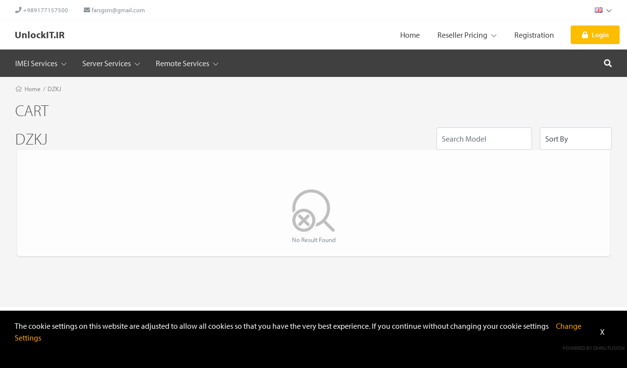

--- FILE ---
content_type: text/html; charset=UTF-8
request_url: https://unlockit.ir/cart/group/478/service/server/groupname/DZKJ
body_size: 37320
content:
<!DOCTYPE html>
<!--[if lt IE 10]> <html  lang="en" class="iex"> <![endif]-->
<!--[if (gt IE 10)|!(IE)]><!-->
<html lang="en" class="no-js js">
<!--<![endif]-->
<head>

    <title>Cart</title>
<meta charset="UTF-8" />
<meta http-equiv="content-type" content="text/html; charset=UTF-8" />
<meta http-equiv="X-UA-Compatible" content="IE=edge" />
<meta name="Description" content="UNLOCKING ACTIVATION CODES" />
<meta name="keywords" content="Activations, UNLOCK, iphone, blackberry , Samsung , credits" />
<meta name="viewport" content="width=device-width, initial-scale=1, maximum-scale=1" />

<script>
    var urlprefix = '';
    </script>

    <base href="https://unlockit.ir/" />

<link rel="icon" href="">

<link rel="stylesheet" href="templates/default/css/bootstrap.min.css" />
<link rel="stylesheet" href="templates/default/css/chosen.min.css" />

<script src="templates/default/js/jquery-3.2.1.min.js"></script>
<script src="templates/default/js/popper.min.js" ></script>
<script src="templates/default/js/bootstrap.min.js" ></script>
<script type="text/javascript" src="templates/default/js/theme.js?57fdad6851467bc85aa55b88c0690d58cff7489e"></script>
<script type="text/javascript" src="includes/js/custom.js?57fdad6851467bc85aa55b88c0690d58cff7489e"></script>
<script src="templates/default/js/chosen.jquery.min.js"></script>
<script src="templates/default/js/Chart.bundle.min.js"></script>
<script src="templates/default/js/bootstrap-datepicker.min.js"></script>
<script src="templates/default/js/jquery.lightSlider.min.js"  type="text/javascript"></script>
<script src="templates/default/js/table-cell-selector.js"  type="text/javascript"></script>
<script src="templates/default/js/wow.min.js"  type="text/javascript"></script>
<script type="text/javascript" src="includes/js/imei.js"></script>

<script type="text/javascript" src="templates/default/js/jquery.steps.min.js"></script>

<link type="text/css" rel="stylesheet" href="templates/default/css/lightSlider.css" />
<link rel="stylesheet" href="templates/default/css/bootstrap-datepicker.min.css" />
<link rel="stylesheet" href="templates/default/css/animate.min.css" />
<link href="templates/default/css/typekit-offline.css" rel="stylesheet" />


<link rel="stylesheet" href="templates/default/css/all.css"/>
<link href="includes/icons/menu-icon.css" rel="stylesheet" type="text/css"/>
<link href="includes/icons/flags/flags.css" rel="stylesheet" type="text/css"/>
<link rel="stylesheet" href="templates/default/css/theme.css?257fdad6851467bc85aa55b88c0690d58cff7489e" />

    
    
            <link rel="stylesheet" href="templates/default/css/themes/theme1.css?57fdad6851467bc85aa55b88c0690d58cff7489e132011" />
    
    


</head>





<body  class="svg-light default tpl-     page-cart  cart">






<div class="page-pre-loader">
    <div>
        <div class="lds-roller">
            <div></div>
            <div></div>
            <div></div>
            <div></div>
            <div></div>
            <div></div>
            <div></div>
            <div></div>
        </div>
    </div>
</div>


    <style type="text/css">

        .no-js.js .page-pre-loader { display: flex;  position:fixed;top:0;left:0;right:0;bottom:0;z-index: 99999; align-items: center; justify-content: center;background: rgba(0,0,0,0.5);}
        .js .page-pre-loader { display: none;}

        .lds-roller {
            display: inline-block;
            position: relative;
            width: 80px;
            height: 80px;
        }
        .lds-roller div {
            animation: lds-roller 1.2s cubic-bezier(0.5, 0, 0.5, 1) infinite;
            transform-origin: 40px 40px;
        }
        .lds-roller div:after {
            content: " ";
            display: block;
            position: absolute;
            width: 7px;
            height: 7px;
            border-radius: 50%;
            background: #fff;
            margin: -4px 0 0 -4px;
        }
        .lds-roller div:nth-child(1) {
            animation-delay: -0.036s;
        }
        .lds-roller div:nth-child(1):after {
            top: 63px;
            left: 63px;
        }
        .lds-roller div:nth-child(2) {
            animation-delay: -0.072s;
        }
        .lds-roller div:nth-child(2):after {
            top: 68px;
            left: 56px;
        }
        .lds-roller div:nth-child(3) {
            animation-delay: -0.108s;
        }
        .lds-roller div:nth-child(3):after {
            top: 71px;
            left: 48px;
        }
        .lds-roller div:nth-child(4) {
            animation-delay: -0.144s;
        }
        .lds-roller div:nth-child(4):after {
            top: 72px;
            left: 40px;
        }
        .lds-roller div:nth-child(5) {
            animation-delay: -0.18s;
        }
        .lds-roller div:nth-child(5):after {
            top: 71px;
            left: 32px;
        }
        .lds-roller div:nth-child(6) {
            animation-delay: -0.216s;
        }
        .lds-roller div:nth-child(6):after {
            top: 68px;
            left: 24px;
        }
        .lds-roller div:nth-child(7) {
            animation-delay: -0.252s;
        }
        .lds-roller div:nth-child(7):after {
            top: 63px;
            left: 17px;
        }
        .lds-roller div:nth-child(8) {
            animation-delay: -0.288s;
        }
        .lds-roller div:nth-child(8):after {
            top: 56px;
            left: 12px;
        }
        @keyframes lds-roller {
            0% {
                transform: rotate(0deg);
            }
            100% {
                transform: rotate(360deg);
            }
        }

    </style>


<div id="loader" class="h-100 w-100 bg-transparent position-fixed fixed-top loader">
   
</div>




<header>






<div class="header-top   ">
    <div class="container">
        <nav class="nav navbar-light align-items-center">

                                                <li class="nav-item d-none d-lg-block">   <span class="nav-link text-muted" href="#"> <i class="fas fa-phone"></i>  +989177157500  </span> </li>
                                                    <li class="nav-item mr-auto d-none d-lg-block"> <span class="nav-link text-muted" href="#"> <i class="fas fa-envelope"></i>  <a href="/cdn-cgi/l/email-protection" class="__cf_email__" data-cfemail="d4b2b5a6a7b3a7b994b3b9b5bdb8fab7bbb9">[email&#160;protected]</a>  </span> </li>
                                        <div class="ml-auto d-flex">
                                <li class="nav-item  nav-item-curlang  dropdown">
            <a class="nav-link   dropdown-toggle" data-toggle="dropdown" href="#"> <span class="flag flag-gb"></span>    <i class="fal fa-chevron-down"></i></a>
            <div class="dropdown-menu dropdown-menu-right   language">
                                    <a class="dropdown-item" href="?selectlanguage=Turkish&amp;lcode=TR"> <span class="mr-3 flag flag-tr"></span>  Turkish</a>
                                    <a class="dropdown-item" href="?selectlanguage=Albanian&amp;lcode=AL"> <span class="mr-3 flag flag-al"></span>  Albanian</a>
                                    <a class="dropdown-item" href="?selectlanguage=Italian&amp;lcode=IT"> <span class="mr-3 flag flag-it"></span>  Italian</a>
                                    <a class="dropdown-item" href="?selectlanguage=Kannada&amp;lcode=KN"> <span class="mr-3 flag flag-kn"></span>  Kannada</a>
                                    <a class="dropdown-item" href="?selectlanguage=Thai&amp;lcode=TH"> <span class="mr-3 flag flag-th"></span>  Thai</a>
                                    <a class="dropdown-item" href="?selectlanguage=Afrikaans&amp;lcode=AF"> <span class="mr-3 flag flag-af"></span>  Afrikaans</a>
                                    <a class="dropdown-item" href="?selectlanguage=Gujarati&amp;lcode=IN"> <span class="mr-3 flag flag-in"></span>  Gujarati</a>
                                    <a class="dropdown-item" href="?selectlanguage=Chinese&amp;lcode=CN"> <span class="mr-3 flag flag-cn"></span>  Chinese</a>
                                    <a class="dropdown-item" href="?selectlanguage=Spanish&amp;lcode=ES"> <span class="mr-3 flag flag-es"></span>  Spanish</a>
                                    <a class="dropdown-item" href="?selectlanguage=Czech&amp;lcode=CZ"> <span class="mr-3 flag flag-cz"></span>  Czech</a>
                                    <a class="dropdown-item" href="?selectlanguage=English&amp;lcode=GB"> <span class="mr-3 flag flag-gb"></span>  English</a>
                                    <a class="dropdown-item" href="?selectlanguage=Portuguese&amp;lcode=PT"> <span class="mr-3 flag flag-pt"></span>  Portuguese</a>
                                    <a class="dropdown-item" href="?selectlanguage=Russian&amp;lcode=RU"> <span class="mr-3 flag flag-ru"></span>  Russian</a>
                                    <a class="dropdown-item" href="?selectlanguage=Danish&amp;lcode=DK"> <span class="mr-3 flag flag-dk"></span>  Danish</a>
                                    <a class="dropdown-item" href="?selectlanguage=German&amp;lcode=DE"> <span class="mr-3 flag flag-de"></span>  German</a>
                                    <a class="dropdown-item" href="?selectlanguage=Swedish&amp;lcode=SE"> <span class="mr-3 flag flag-se"></span>  Swedish</a>
                                    <a class="dropdown-item" href="?selectlanguage=Arabic&amp;lcode=AE"> <span class="mr-3 flag flag-ae"></span>  Arabic</a>
                                    <a class="dropdown-item" href="?selectlanguage=Dutch&amp;lcode=NL"> <span class="mr-3 flag flag-nl"></span>  Dutch</a>
                                    <a class="dropdown-item" href="?selectlanguage=French&amp;lcode=FR"> <span class="mr-3 flag flag-fr"></span>  French</a>
                                    <a class="dropdown-item" href="?selectlanguage=Polish&amp;lcode=PL"> <span class="mr-3 flag flag-pl"></span>  Polish</a>
                                    <a class="dropdown-item" href="?selectlanguage=Vietnamese&amp;lcode=VN"> <span class="mr-3 flag flag-vn"></span>  Vietnamese</a>
                                    <a class="dropdown-item" href="?selectlanguage=Hebrew&amp;lcode="> <span class="mr-3 flag flag-"></span>  Hebrew</a>
                                    <a class="dropdown-item" href="?selectlanguage=Bengali&amp;lcode="> <span class="mr-3 flag flag-"></span>  Bengali</a>
                
            </div>
        </li>
    
                
            </div>
        </nav>
    </div>
</div>

    <fragment>
        

        

    </fragment>


    <div class="header-middle  position-relative">
    <div class="container">
        <nav class="navbar-expand-lg navbar-xl p-lg-0">
            <button class="navbar-toggler" type="button" data-toggle="modal" data-target="#navbarToggler1" aria-controls="navbarSupportedContent" aria-expanded="false" aria-label="Toggle navigation">
                <i class="fal fa-bars"></i>
            </button>
            <a class="navbar-brand mr-auto" href="#">  UnlockIT.IR  </a>

            
            <div class="d-none d-lg-block">
                <ul class="navbar-nav navbar-mastermenu">

                                <li class="nav-item  menu-item-1007">
            <a  class="nav-link "   href="./index">
                Home
                            </a>
                    </li>
                <li class="nav-item dropdown menu-item-1006">
            <a  class="nav-link dropdown-toggle"   href="./productsandservices/imei">
                Reseller Pricing
                 <i class="fal fa-chevron-down"></i>             </a>
                            <div class="dropdown-menu">
                                            <a class="dropdown-item"   href="./resellerpricing/imei">IMEI Service</a>
                                            <a class="dropdown-item"   href="./resellerpricing/server">Server Service</a>
                                            <a class="dropdown-item"   href="./resellerpricing/remote">Remote Service</a>
                                            <a class="dropdown-item"   href="./resellerpricing/file">File Service</a>
                    
                </div>
                    </li>
                <li class="nav-item  menu-item-1015">
            <a  class="nav-link "   href="./register">
                Registration
                            </a>
                    </li>
    


                                            

            <li class="nav-item">
                <div class="d-none d-lg-flex align-items-center  pl-3">
                    <a  class="nav-link   btn p-2 px-3  bg-secondary"    data-keyboard="true"   data-toggle="modal" data-target="#login" href="#">
                        <span class="lg-icon">
                            <i class="fas fa-lock"></i>
                        </span> Login
                    </a>
                </div>
            </li>
        
                                    </ul>
            </div>

            <ul class="navbar-nav">
                                    <li class="nav-item cartminiview">  </li>
                            </ul>

        </nav>
    </div>
</div>


    <div class="header-bottom position-relative">
        
    <div class="container container-cart-menu">
            <div class="d-flex justify-content-between align-items-center">
                <div class="d-none d-lg-block w-100 mr-3 overflow-auto">
                    <nav class="nav navbar-dark navbar-products">



                        

                        
                    <li  class="nav-item nav-item-retail dropdown position-static">
                <a class="nav-link dropdown-toggle" href="./cart/retail/imei"><span>IMEI Services</span> <i class="fal fa-chevron-down"></i></a>
                <div class="dropdown-menu">
                    <div class="container"><div class="page-container">
                        <div class="row h-100">
                                                                                                <div class="col-auto menu-column">
                                                                <a class="dropdown-item"  href="./cart/group/338/service/remote/groupname/N-AR"><span>N /A/R</span></a>
                                                                                                                            <a class="dropdown-item"  href="./cart/group/331/service/remote/groupname/SAMSUNG-FRP"><span>SAMSUNG FRP</span></a>
                                                                                                                            <a class="dropdown-item"  href="./cart/group/330/service/remote/groupname/NAC"><span>N/A/C</span></a>
                                                                                                                            <a class="dropdown-item"  href="./cart/group/637/service/server/groupname/Phoenix-Service-Tool-NOKIA-HMD"><span>Phoenix Service Tool NOKIA HMD</span></a>
                                                                                                                            <a class="dropdown-item"  href="./cart/group/638/service/server/groupname/Lanrui-Schematics"><span>Lanrui Schematics</span></a>
                                                                                                                            <a class="dropdown-item"  href="./cart/group/410/service/imei/groupname/FMI-OFF-IREMOVE-TOOL--MAC-TOOL"><span>FMI OFF IREMOVE TOOL - MAC TOOL</span></a>
                                                                                                                            <a class="dropdown-item"  href="./cart/group/523/service/server/groupname/Google-play-DE"><span>Google play DE</span></a>
                                                                                                                            <a class="dropdown-item"  href="./cart/group/382/service/imei/groupname/IREMOVE-TOOL--MACTOOL-IOS-15"><span>IREMOVE TOOL - MACTOOL IOS 15</span></a>
                                                                                                                            <a class="dropdown-item"  href="./cart/group/522/service/server/groupname/EA-Apex"><span>EA Apex</span></a>
                                                                                                                            <a class="dropdown-item"  href="./cart/group/386/service/imei/groupname/iPU-HELLO-Bypass-iOS-15--Without-Jailbreak--MAC-TOOL-"><span>iPU HELLO Bypass iOS 15 ( Without Jailbreak ) MAC TOOL </span></a>
                                                                    </div>
                                                                                                                                <div class="col-auto menu-column">
                                                                <a class="dropdown-item"  href="./cart/group/521/service/server/groupname/Cheetah-Tool"><span>Cheetah Tool</span></a>
                                                                                                                            <a class="dropdown-item"  href="./cart/group/388/service/imei/groupname/iPU-Passcode-amp-Disable-Bypass-iOS-15--Without-Jailbreak--MAC-TOOL-"><span>iPU Passcode &amp; Disable Bypass iOS 15 ( Without Jailbreak ) MAC TOOL </span></a>
                                                                                                                            <a class="dropdown-item"  href="./cart/group/519/service/server/groupname/TQ-Game"><span>TQ Game</span></a>
                                                                                                                            <a class="dropdown-item"  href="./cart/group/393/service/imei/groupname/ATT-USAIPONE"><span>ATT USA-IPONE</span></a>
                                                                                                                            <a class="dropdown-item"  href="./cart/group/517/service/server/groupname/PSN-Now-Canada"><span>PSN Now Canada</span></a>
                                                                                                                            <a class="dropdown-item"  href="./cart/group/395/service/imei/groupname/iKey-MEID"><span>iKey MEID</span></a>
                                                                                                                            <a class="dropdown-item"  href="./cart/group/328/service/server/groupname/ESTECH-SCHEMATIC"><span>ESTECH SCHEMATIC</span></a>
                                                                                                                            <a class="dropdown-item"  href="./cart/group/399/service/imei/groupname/SIMLOCK-CHECKER"><span>SIM-LOCK CHECKER</span></a>
                                                                                                                            <a class="dropdown-item"  href="./cart/group/327/service/server/groupname/Noon-gift-card-UAE"><span>Noon gift card (UAE)	</span></a>
                                                                                                                            <a class="dropdown-item"  href="./cart/group/400/service/imei/groupname/-AM-PRO-PASSCODE-BYPASS-IOS-15-WITHOUT-JAILBREAK"><span> AM PRO PASSCODE BYPASS IOS 15 WITHOUT JAILBREAK</span></a>
                                                                    </div>
                                                                                                                                <div class="col-auto menu-column">
                                                                <a class="dropdown-item"  href="./cart/group/515/service/server/groupname/Final-Fantasy"><span>Final Fantasy	</span></a>
                                                                                                                            <a class="dropdown-item"  href="./cart/group/401/service/imei/groupname/Mexico--ATampT--Iusacell--Unefon--Nextel-All--iphone"><span>Mexico - AT&amp;T / Iusacell / Unefon / Nextel All  iphone</span></a>
                                                                                                                            <a class="dropdown-item"  href="./cart/group/319/service/server/groupname/GRUBHUB"><span>GRUBHUB</span></a>
                                                                                                                            <a class="dropdown-item"  href="./cart/group/405/service/imei/groupname/Mexico--ATampT--Iusacell--Unefon--Nextel-All-Generic-"><span>Mexico - AT&amp;T / Iusacell / Unefon / Nextel All Generic </span></a>
                                                                                                                            <a class="dropdown-item"  href="./cart/group/320/service/server/groupname/KEYTOOL"><span>KEY-TOOL</span></a>
                                                                                                                            <a class="dropdown-item"  href="./cart/group/375/service/imei/groupname/SMD-Bypass--WITH-SIGNAL"><span>SMD Bypass  WITH SIGNAL</span></a>
                                                                                                                            <a class="dropdown-item"  href="./cart/group/321/service/server/groupname/CAFU--UAE"><span>CAFU  UAE</span></a>
                                                                                                                            <a class="dropdown-item"  href="./cart/group/413/service/imei/groupname/GSX-Instant-Service"><span>GSX Instant Service</span></a>
                                                                                                                            <a class="dropdown-item"  href="./cart/group/322/service/server/groupname/Fast-Unlocker-Pro"><span>Fast Unlocker Pro</span></a>
                                                                                                                            <a class="dropdown-item"  href="./cart/group/416/service/imei/groupname/iPhone-Patch-and-Passcode-Bypass-Service"><span>iPhone Patch and Passcode Bypass Service-</span></a>
                                                                    </div>
                                                                                                                                <div class="col-auto menu-column">
                                                                <a class="dropdown-item"  href="./cart/group/323/service/server/groupname/MRAUTHTool"><span>MR_AUTH_Tool</span></a>
                                                                                                                            <a class="dropdown-item"  href="./cart/group/420/service/imei/groupname/iREMOVAL-PRO-GSMMEID-WITH-SIGNAL-WINDOWS-TOOL"><span>iREMOVAL PRO GSM/MEID WITH SIGNAL WINDOWS TOOL</span></a>
                                                                                                                            <a class="dropdown-item"  href="./cart/group/324/service/server/groupname/Android-Root-Tool-ART-"><span>Android Root Tool [ART] </span></a>
                                                                                                                            <a class="dropdown-item"  href="./cart/group/527/service/imei/groupname/ZTE-Services"><span>ZTE Services</span></a>
                                                                                                                            <a class="dropdown-item"  href="./cart/group/325/service/server/groupname/CFTools"><span>CF-Tools</span></a>
                                                                                                                            <a class="dropdown-item"  href="./cart/group/425/service/imei/groupname/iRemove-iWatch"><span>iRemove iWatch</span></a>
                                                                                                                            <a class="dropdown-item"  href="./cart/group/326/service/server/groupname/Direct-FRP-"><span>Direct FRP </span></a>
                                                                                                                            <a class="dropdown-item"  href="./cart/group/427/service/imei/groupname/L-pro-passcode-"><span>L pro passcode </span></a>
                                                                                                                            <a class="dropdown-item"  href="./cart/group/511/service/server/groupname/Riot-points-MENA-servers-GBP"><span>Riot points MENA servers GBP</span></a>
                                                                                                                            <a class="dropdown-item"  href="./cart/group/639/service/imei/groupname/HFZ-iHello-BYPASS"><span>HFZ iHello BYPASS</span></a>
                                                                    </div>
                                                                                                                                <div class="col-auto menu-column">
                                                                <a class="dropdown-item"  href="./cart/group/512/service/server/groupname/Jagex-Runescape"><span>Jagex Runescape</span></a>
                                                                                                                            <a class="dropdown-item"  href="./cart/group/437/service/imei/groupname/ICLOUD-Disable-Passcode-ERAS-A11By-HFZ-REMOVAL"><span>ICLOUD Disable Passcode +ERAS A11By HFZ REMOVAL</span></a>
                                                                                                                            <a class="dropdown-item"  href="./cart/group/513/service/server/groupname/EA-Play"><span>EA Play</span></a>
                                                                                                                            <a class="dropdown-item"  href="./cart/group/351/service/imei/groupname/Orange--TMobile--EE-UK--Source-2-"><span>Orange / T-Mobile / EE UK - Source 2 </span></a>
                                                                                                                            <a class="dropdown-item"  href="./cart/group/509/service/server/groupname/Mobile-Legends-GLOBAL--EXCEPT--UAE-ampTYRKEY---Bang-bang-PIN"><span>Mobile Legends GLOBAL ( EXCEPT  UAE &amp;TYRKEY )  Bang bang PIN</span></a>
                                                                                                                            <a class="dropdown-item"  href="./cart/group/636/service/imei/groupname/V-Activator"><span>V Activator</span></a>
                                                                                                                            <a class="dropdown-item"  href="./cart/group/508/service/server/groupname/EGSM-Tool"><span>E-GSM Tool</span></a>
                                                                                                                            <a class="dropdown-item"  href="./cart/group/635/service/imei/groupname/Samsung-Regional-Code-Service"><span>Samsung Regional Code Service</span></a>
                                                                                                                            <a class="dropdown-item"  href="./cart/group/505/service/server/groupname/Mi-BYpass"><span>Mi BYpass</span></a>
                                                                                                                            <a class="dropdown-item"  href="./cart/group/329/service/imei/groupname/CLEAN-IMEI-iCloud-Remove-activation-lock-OFF--USDT-ONLY-"><span>CLEAN IMEI iCloud Remove activation lock OFF  USDT ONLY </span></a>
                                                                    </div>
                                                                                                                                <div class="col-auto menu-column">
                                                                <a class="dropdown-item"  href="./cart/group/506/service/server/groupname/MobileSea-Service"><span>MobileSea Service</span></a>
                                                                                                                            <a class="dropdown-item"  href="./cart/group/332/service/imei/groupname/-Bypass-New-iBridge-For-T2"><span> Bypass New iBridge For T2</span></a>
                                                                                                                            <a class="dropdown-item"  href="./cart/group/504/service/server/groupname/UFI-Box--Dongle-"><span>UFI Box / Dongle </span></a>
                                                                                                                            <a class="dropdown-item"  href="./cart/group/335/service/imei/groupname/France-network"><span>France network</span></a>
                                                                                                                            <a class="dropdown-item"  href="./cart/group/501/service/server/groupname/Uni-Android-Tool"><span>Uni Android Tool</span></a>
                                                                                                                            <a class="dropdown-item"  href="./cart/group/337/service/imei/groupname/ZESTILEea-Ram"><span>ZESTILEea Ram</span></a>
                                                                                                                            <a class="dropdown-item"  href="./cart/group/498/service/server/groupname/Decoders-Tool"><span>Decoders Tool</span></a>
                                                                                                                            <a class="dropdown-item"  href="./cart/group/340/service/imei/groupname/iPU-T2-RAMDISK-BYPASS-"><span>iPU T2 RAMDISK BYPASS </span></a>
                                                                                                                            <a class="dropdown-item"  href="./cart/group/496/service/server/groupname/GuerraTool----Motorola--"><span>GuerraTool  (  Motorola ) </span></a>
                                                                                                                            <a class="dropdown-item"  href="./cart/group/342/service/imei/groupname/Other-Networks"><span>Other Networks</span></a>
                                                                    </div>
                                                                                                                                <div class="col-auto menu-column">
                                                                <a class="dropdown-item"  href="./cart/group/497/service/server/groupname/XIAOMI-AUTH-TOOL--Xiaomi-Pro-Tool"><span>XIAOMI AUTH TOOL - Xiaomi Pro Tool</span></a>
                                                                                                                            <a class="dropdown-item"  href="./cart/group/347/service/imei/groupname/LG-Worldwide-"><span>LG Worldwide </span></a>
                                                                                                                            <a class="dropdown-item"  href="./cart/group/493/service/server/groupname/Pubg-Vietnam-Topup"><span>Pubg Vietnam Top_up</span></a>
                                                                                                                            <a class="dropdown-item"  href="./cart/group/439/service/imei/groupname/MINA-T2-Mac-BYpass-"><span>MINA T2- Mac BYpass </span></a>
                                                                                                                            <a class="dropdown-item"  href="./cart/group/492/service/server/groupname/Microsoft-365-amp-Office-USA"><span>Microsoft 365 &amp; Office USA</span></a>
                                                                                                                            <a class="dropdown-item"  href="./cart/group/352/service/imei/groupname/Altice-Dominican-Republic-"><span>Altice Dominican Republic </span></a>
                                                                                                                            <a class="dropdown-item"  href="./cart/group/490/service/server/groupname/Microsoft"><span>Microsoft</span></a>
                                                                                                                            <a class="dropdown-item"  href="./cart/group/354/service/imei/groupname/US-Reseller-Iphone"><span>US Reseller Iphone</span></a>
                                                                                                                            <a class="dropdown-item"  href="./cart/group/483/service/server/groupname/Click-Tool-Pro-"><span>Click Tool Pro </span></a>
                                                                                                                            <a class="dropdown-item"  href="./cart/group/359/service/imei/groupname/IPU-MDM--MAC-TOOL"><span>IPU MDM - MAC TOOL✅</span></a>
                                                                    </div>
                                                                                                                                <div class="col-auto menu-column">
                                                                <a class="dropdown-item"  href="./cart/group/482/service/server/groupname/PUBG-NEW-STATE-NC"><span>PUBG: NEW STATE (NC)</span></a>
                                                                                                                            <a class="dropdown-item"  href="./cart/group/362/service/imei/groupname/Samsung-Worldwide-ALL-COUNTRY--ALL-NETWORK"><span>Samsung Worldwide ALL COUNTRY - ALL NETWORK</span></a>
                                                                                                                            <a class="dropdown-item"  href="./cart/group/481/service/server/groupname/WUXINJI"><span>WUXINJI</span></a>
                                                                                                                            <a class="dropdown-item"  href="./cart/group/363/service/imei/groupname/Hungary"><span>Hungary</span></a>
                                                                                                                            <a class="dropdown-item"  href="./cart/group/480/service/server/groupname/ZXW"><span>ZXW</span></a>
                                                                                                                            <a class="dropdown-item"  href="./cart/group/369/service/imei/groupname/iPU-UltimateRam-iOS-16-PASSCODE-amp-HELLO-"><span>iPU UltimateRam iOS 16 PASSCODE &amp; HELLO ✅</span></a>
                                                                                                                            <a class="dropdown-item"  href="./cart/group/479/service/server/groupname/XinZhiZao-schematic-program"><span>XinZhiZao schematic program.</span></a>
                                                                                                                            <a class="dropdown-item"  href="./cart/group/370/service/imei/groupname/ATT-USAIPONEGENERIC-CLEAN-UNLOCK-amp-CHECKER"><span>ATT USA-IPONE-GENERIC CLEAN UNLOCK &amp; CHECKER</span></a>
                                                                                                                            <a class="dropdown-item"  href="./cart/group/478/service/server/groupname/DZKJ"><span>DZKJ</span></a>
                                                                                                                            <a class="dropdown-item"  href="./cart/group/373/service/imei/groupname/MEXICONETWORKS-IPHONE"><span>MEXICO-NETWORKS- IPHONE</span></a>
                                                                    </div>
                                                                                                                                <div class="col-auto menu-column">
                                                                <a class="dropdown-item"  href="./cart/group/500/service/imei/groupname/Samsung--Europe"><span>Samsung  Europe</span></a>
                                                                                                                            <a class="dropdown-item"  href="./cart/group/477/service/server/groupname/JCID-Intelligent-Mobile-Phone-Repair-Drawing"><span>JCID Intelligent Mobile Phone Repair Drawing</span></a>
                                                                                                                            <a class="dropdown-item"  href="./cart/group/485/service/imei/groupname/LG-Services"><span>LG Services</span></a>
                                                                                                                            <a class="dropdown-item"  href="./cart/group/532/service/server/groupname/TMBkiller"><span>TMBkiller</span></a>
                                                                                                                            <a class="dropdown-item"  href="./cart/group/487/service/imei/groupname/Mina-MEIDGSM--With-Network"><span>Mina MEID/GSM  With Network</span></a>
                                                                                                                            <a class="dropdown-item"  href="./cart/group/531/service/server/groupname/-Tunlock-TOOL"><span> T-unlock TOOL</span></a>
                                                                                                                            <a class="dropdown-item"  href="./cart/group/486/service/imei/groupname/MEXICONETWORKSGeneric"><span>MEXICO-NETWORKS-Generic</span></a>
                                                                                                                            <a class="dropdown-item"  href="./cart/group/476/service/server/groupname/Google-Play-KSA"><span>Google Play KSA</span></a>
                                                                                                                            <a class="dropdown-item"  href="./cart/group/488/service/imei/groupname/MOTOROLA"><span>MOTOROLA</span></a>
                                                                                                                            <a class="dropdown-item"  href="./cart/group/530/service/server/groupname/Global-Unlocker-Pro"><span>Global Unlocker Pro</span></a>
                                                                    </div>
                                                                                                                                <div class="col-auto menu-column">
                                                                <a class="dropdown-item"  href="./cart/group/489/service/imei/groupname/USA-TracfoneStraightTalk-"><span>USA Tracfone/StraightTalk </span></a>
                                                                                                                            <a class="dropdown-item"  href="./cart/group/474/service/server/groupname/Pragmafix-Schematic-"><span>Pragmafix Schematic </span></a>
                                                                                                                            <a class="dropdown-item"  href="./cart/group/491/service/imei/groupname/NOKIA"><span>NOKIA</span></a>
                                                                                                                            <a class="dropdown-item"  href="./cart/group/472/service/server/groupname/Panda-Tools"><span>Panda Tools</span></a>
                                                                                                                            <a class="dropdown-item"  href="./cart/group/495/service/imei/groupname/Pantech-Services"><span>Pantech Services</span></a>
                                                                                                                            <a class="dropdown-item"  href="./cart/group/470/service/server/groupname/Xiaomi-King-Tool"><span>Xiaomi King Tool</span></a>
                                                                                                                            <a class="dropdown-item"  href="./cart/group/494/service/imei/groupname/OPPO"><span>OPPO</span></a>
                                                                                                                            <a class="dropdown-item"  href="./cart/group/468/service/server/groupname/Noon-gift-card--KSA"><span>Noon gift card  (KSA)</span></a>
                                                                                                                            <a class="dropdown-item"  href="./cart/group/499/service/imei/groupname/Romania-Networks"><span>Romania Networks</span></a>
                                                                                                                            <a class="dropdown-item"  href="./cart/group/465/service/server/groupname/PUBG-Purchase---UC--Top-UP"><span>PUBG Purchase  [ UC ] Top UP</span></a>
                                                                    </div>
                                                                                                                                <div class="col-auto menu-column">
                                                                <a class="dropdown-item"  href="./cart/group/484/service/imei/groupname/Japan-NetworksSoftbankNTT-DOCOMO--KDDI-AU-Japan-UQ-UQJCOM-"><span>Japan Networks[Softbank-NTT DOCOMO-  KDDI AU- Japan UQ- UQ/JCOM ]</span></a>
                                                                                                                            <a class="dropdown-item"  href="./cart/group/463/service/server/groupname/Apple-iPhone-"><span>Apple iPhone </span></a>
                                                                                                                            <a class="dropdown-item"  href="./cart/group/502/service/imei/groupname/Samsung-USA-ALL-LEVEL-LOCKS-ATampTCricketXfinitySpectrum-"><span>Samsung USA -ALL LEVEL LOCKS (AT&amp;T/Cricket/Xfinity/Spectrum) </span></a>
                                                                                                                            <a class="dropdown-item"  href="./cart/group/459/service/server/groupname/ITunes-UAE"><span>ITunes UAE</span></a>
                                                                                                                            <a class="dropdown-item"  href="./cart/group/503/service/imei/groupname/Samsung-USA-SOURCE-B"><span>Samsung USA SOURCE B</span></a>
                                                                                                                            <a class="dropdown-item"  href="./cart/group/456/service/server/groupname/Halab-Tech"><span>Halab Tech</span></a>
                                                                                                                            <a class="dropdown-item"  href="./cart/group/507/service/imei/groupname/SN--A5--A7--A8-"><span>SN [ A5 , A7 , A8 ]</span></a>
                                                                                                                            <a class="dropdown-item"  href="./cart/group/455/service/server/groupname/PlayStation--5"><span>PlayStation  5</span></a>
                                                                                                                            <a class="dropdown-item"  href="./cart/group/510/service/imei/groupname/Ssn-amp-Zip-Code-Activation"><span>Ssn &amp; Zip Code Activation</span></a>
                                                                                                                            <a class="dropdown-item"  href="./cart/group/452/service/server/groupname/DT-PRO-TOOL-"><span>DT PRO TOOL </span></a>
                                                                    </div>
                                                                                                                                <div class="col-auto menu-column">
                                                                <a class="dropdown-item"  href="./cart/group/514/service/imei/groupname/UK-EE--Orange--Tmobile-Unlock-Services"><span>UK EE / Orange / T.mobile Unlock Services</span></a>
                                                                                                                            <a class="dropdown-item"  href="./cart/group/450/service/server/groupname/RAZER-GOLD-TURKEY"><span>RAZER GOLD TURKEY</span></a>
                                                                                                                            <a class="dropdown-item"  href="./cart/group/516/service/imei/groupname/UK-O2--Tesco-Unlock-Services"><span>UK O2 / Tesco Unlock Services</span></a>
                                                                                                                            <a class="dropdown-item"  href="./cart/group/448/service/server/groupname/TR-TOOL-"><span>TR TOOL </span></a>
                                                                                                                            <a class="dropdown-item"  href="./cart/group/518/service/imei/groupname/UK-Vodafone"><span>UK Vodafone</span></a>
                                                                                                                            <a class="dropdown-item"  href="./cart/group/449/service/server/groupname/talabat-UAE-GIFT-CARD"><span>talabat UAE GIFT CARD</span></a>
                                                                                                                            <a class="dropdown-item"  href="./cart/group/520/service/imei/groupname/Verizon-USA"><span>Verizon USA</span></a>
                                                                                                                            <a class="dropdown-item"  href="./cart/group/447/service/server/groupname/RDPower-Tools"><span>RDPower Tools</span></a>
                                                                                                                            <a class="dropdown-item"  href="./cart/group/461/service/imei/groupname/CHECKERSERVICES-"><span>CHECKER-SERVICES </span></a>
                                                                                                                            <a class="dropdown-item"  href="./cart/group/445/service/server/groupname/GA-Pro-Tool"><span>GA Pro Tool</span></a>
                                                                    </div>
                                                                                                                                <div class="col-auto menu-column">
                                                                <a class="dropdown-item"  href="./cart/group/446/service/server/groupname/APPLE-ID-INFO"><span>APPLE ID INFO</span></a>
                                                                                                                            <a class="dropdown-item"  href="./cart/group/441/service/imei/groupname/IKingCode-BypassHELLO-PASSCODEMDMCARRIER-Windows-Tool-"><span>[IKingCode Bypass-HELLO -PASSCODE-MDM-CARRIER] (Windows Tool) </span></a>
                                                                                                                            <a class="dropdown-item"  href="./cart/group/444/service/server/groupname/General-Unlocker-Pro"><span>General Unlocker Pro</span></a>
                                                                                                                            <a class="dropdown-item"  href="./cart/group/443/service/imei/groupname/-Mina-Ramdisk-iOS-15--Bypass"><span> Mina Ramdisk iOS 15  Bypass</span></a>
                                                                                                                            <a class="dropdown-item"  href="./cart/group/451/service/imei/groupname/Australia-Networks"><span>Australia Networks</span></a>
                                                                                                                            <a class="dropdown-item"  href="./cart/group/442/service/server/groupname/Griffin-tool"><span>Griffin tool</span></a>
                                                                                                                            <a class="dropdown-item"  href="./cart/group/453/service/imei/groupname/Canada-Networks--Generic-Codes"><span>Canada Networks - Generic Codes</span></a>
                                                                                                                            <a class="dropdown-item"  href="./cart/group/440/service/server/groupname/MTK-GOGO-Too"><span>MTK GOGO Too</span></a>
                                                                                                                            <a class="dropdown-item"  href="./cart/group/454/service/imei/groupname/Canada-Networks--Iphone"><span>Canada Networks - Iphone</span></a>
                                                                                                                            <a class="dropdown-item"  href="./cart/group/438/service/server/groupname/Genshin-Impact"><span>Genshin Impact</span></a>
                                                                    </div>
                                                                                                                                <div class="col-auto menu-column">
                                                                <a class="dropdown-item"  href="./cart/group/458/service/imei/groupname/CLARO"><span>CLARO</span></a>
                                                                                                                            <a class="dropdown-item"  href="./cart/group/529/service/server/groupname/Z3X-Services"><span>Z3X Services</span></a>
                                                                                                                            <a class="dropdown-item"  href="./cart/group/457/service/imei/groupname/CARFAX"><span>CARFAX</span></a>
                                                                                                                            <a class="dropdown-item"  href="./cart/group/436/service/server/groupname/ETISALAT--UAE"><span>ETISALAT  UAE</span></a>
                                                                                                                            <a class="dropdown-item"  href="./cart/group/462/service/imei/groupname/DisabledIMEI"><span>DisabledIMEI</span></a>
                                                                                                                            <a class="dropdown-item"  href="./cart/group/434/service/server/groupname/UBER"><span>UBER</span></a>
                                                                                                                            <a class="dropdown-item"  href="./cart/group/524/service/imei/groupname/Xiaomi-ServiceMI"><span>Xiaomi Service-MI</span></a>
                                                                                                                            <a class="dropdown-item"  href="./cart/group/432/service/server/groupname/Perfect-World-"><span>Perfect World </span></a>
                                                                                                                            <a class="dropdown-item"  href="./cart/group/460/service/imei/groupname/CRICKET-UAS"><span>CRICKET UAS</span></a>
                                                                                                                            <a class="dropdown-item"  href="./cart/group/431/service/server/groupname/Xiaomi-Fire-Tool-XFT"><span>Xiaomi Fire Tool- XFT</span></a>
                                                                    </div>
                                                                                                                                <div class="col-auto menu-column">
                                                                <a class="dropdown-item"  href="./cart/group/464/service/imei/groupname/EMC-MEID-BYPASS"><span>EMC MEID BYPASS-</span></a>
                                                                                                                            <a class="dropdown-item"  href="./cart/group/430/service/server/groupname/Blizzard--Gift-Card"><span>Blizzard  Gift Card</span></a>
                                                                                                                            <a class="dropdown-item"  href="./cart/group/466/service/imei/groupname/EMEA--iPhone"><span>EMEA - iPhone</span></a>
                                                                                                                            <a class="dropdown-item"  href="./cart/group/428/service/server/groupname/Game-Stop"><span>Game Stop</span></a>
                                                                                                                            <a class="dropdown-item"  href="./cart/group/469/service/imei/groupname/GSX-checker"><span>GSX checker</span></a>
                                                                                                                            <a class="dropdown-item"  href="./cart/group/426/service/server/groupname/KingsIsle-Pirate-"><span>KingsIsle Pirate </span></a>
                                                                                                                            <a class="dropdown-item"  href="./cart/group/467/service/imei/groupname/AlCATEL"><span>AlCATEL</span></a>
                                                                                                                            <a class="dropdown-item"  href="./cart/group/424/service/server/groupname/Vanilla-eGift-Visa"><span>Vanilla® eGift Visa</span></a>
                                                                                                                            <a class="dropdown-item"  href="./cart/group/471/service/imei/groupname/HTC-services"><span>HTC services</span></a>
                                                                                                                            <a class="dropdown-item"  href="./cart/group/421/service/server/groupname/HUAWEI-Gift-Card-UAE"><span>HUAWEI Gift Card UAE</span></a>
                                                                    </div>
                                                                                                                                <div class="col-auto menu-column">
                                                                <a class="dropdown-item"  href="./cart/group/473/service/imei/groupname/ikeytools"><span>ikeytools</span></a>
                                                                                                                            <a class="dropdown-item"  href="./cart/group/422/service/server/groupname/PUBG-New-State-PIN"><span>PUBG New State PIN</span></a>
                                                                                                                            <a class="dropdown-item"  href="./cart/group/475/service/imei/groupname/iOS-MDM-Profile-Activation-Lock-Bypass"><span>iOS MDM Profile Activation Lock Bypass</span></a>
                                                                    </div>
                                                            
                        </div>
                        </div></div>
                </div>
            </li>
        
                    <li  class="nav-item  nav-item-retail dropdown position-static">
                <a class="nav-link  dropdown-toggle" href="./cart/retail/server"><span> Server Services</span> <i class="fal fa-chevron-down"></i></a>
                <div class="dropdown-menu">
                    <div class="container"><div class="page-container">
                        <div class="row h-100">
                                                                                                                                        <div class="col-auto menu-column">
                                                                        <a  class="dropdown-item"   href="./cart/group/338/service/remote/groupname/N-AR"><span>N /A/R</span></a>
                                                                                                                                            <a  class="dropdown-item"   href="./cart/group/331/service/remote/groupname/SAMSUNG-FRP"><span>SAMSUNG FRP</span></a>
                                                                                                                                            <a  class="dropdown-item"   href="./cart/group/330/service/remote/groupname/NAC"><span>N/A/C</span></a>
                                                                                                                                            <a  class="dropdown-item"   href="./cart/group/637/service/server/groupname/Phoenix-Service-Tool-NOKIA-HMD"><span>Phoenix Service Tool NOKIA HMD</span></a>
                                                                                                                                            <a  class="dropdown-item"   href="./cart/group/638/service/server/groupname/Lanrui-Schematics"><span>Lanrui Schematics</span></a>
                                                                                                                                            <a  class="dropdown-item"   href="./cart/group/410/service/imei/groupname/FMI-OFF-IREMOVE-TOOL--MAC-TOOL"><span>FMI OFF IREMOVE TOOL - MAC TOOL</span></a>
                                                                                                                                            <a  class="dropdown-item"   href="./cart/group/523/service/server/groupname/Google-play-DE"><span>Google play DE</span></a>
                                                                                                                                            <a  class="dropdown-item"   href="./cart/group/382/service/imei/groupname/IREMOVE-TOOL--MACTOOL-IOS-15"><span>IREMOVE TOOL - MACTOOL IOS 15</span></a>
                                                                                                                                            <a  class="dropdown-item"   href="./cart/group/522/service/server/groupname/EA-Apex"><span>EA Apex</span></a>
                                                                                                                                            <a  class="dropdown-item"   href="./cart/group/386/service/imei/groupname/iPU-HELLO-Bypass-iOS-15--Without-Jailbreak--MAC-TOOL-"><span>iPU HELLO Bypass iOS 15 ( Without Jailbreak ) MAC TOOL </span></a>
                                                                            </div>
                                                                                                                                                <div class="col-auto menu-column">
                                                                        <a  class="dropdown-item"   href="./cart/group/521/service/server/groupname/Cheetah-Tool"><span>Cheetah Tool</span></a>
                                                                                                                                            <a  class="dropdown-item"   href="./cart/group/388/service/imei/groupname/iPU-Passcode-amp-Disable-Bypass-iOS-15--Without-Jailbreak--MAC-TOOL-"><span>iPU Passcode &amp; Disable Bypass iOS 15 ( Without Jailbreak ) MAC TOOL </span></a>
                                                                                                                                            <a  class="dropdown-item"   href="./cart/group/519/service/server/groupname/TQ-Game"><span>TQ Game</span></a>
                                                                                                                                            <a  class="dropdown-item"   href="./cart/group/393/service/imei/groupname/ATT-USAIPONE"><span>ATT USA-IPONE</span></a>
                                                                                                                                            <a  class="dropdown-item"   href="./cart/group/517/service/server/groupname/PSN-Now-Canada"><span>PSN Now Canada</span></a>
                                                                                                                                            <a  class="dropdown-item"   href="./cart/group/395/service/imei/groupname/iKey-MEID"><span>iKey MEID</span></a>
                                                                                                                                            <a  class="dropdown-item"   href="./cart/group/328/service/server/groupname/ESTECH-SCHEMATIC"><span>ESTECH SCHEMATIC</span></a>
                                                                                                                                            <a  class="dropdown-item"   href="./cart/group/399/service/imei/groupname/SIMLOCK-CHECKER"><span>SIM-LOCK CHECKER</span></a>
                                                                                                                                            <a  class="dropdown-item"   href="./cart/group/327/service/server/groupname/Noon-gift-card-UAE"><span>Noon gift card (UAE)	</span></a>
                                                                                                                                            <a  class="dropdown-item"   href="./cart/group/400/service/imei/groupname/-AM-PRO-PASSCODE-BYPASS-IOS-15-WITHOUT-JAILBREAK"><span> AM PRO PASSCODE BYPASS IOS 15 WITHOUT JAILBREAK</span></a>
                                                                            </div>
                                                                                                                                                <div class="col-auto menu-column">
                                                                        <a  class="dropdown-item"   href="./cart/group/515/service/server/groupname/Final-Fantasy"><span>Final Fantasy	</span></a>
                                                                                                                                            <a  class="dropdown-item"   href="./cart/group/401/service/imei/groupname/Mexico--ATampT--Iusacell--Unefon--Nextel-All--iphone"><span>Mexico - AT&amp;T / Iusacell / Unefon / Nextel All  iphone</span></a>
                                                                                                                                            <a  class="dropdown-item"   href="./cart/group/319/service/server/groupname/GRUBHUB"><span>GRUBHUB</span></a>
                                                                                                                                            <a  class="dropdown-item"   href="./cart/group/405/service/imei/groupname/Mexico--ATampT--Iusacell--Unefon--Nextel-All-Generic-"><span>Mexico - AT&amp;T / Iusacell / Unefon / Nextel All Generic </span></a>
                                                                                                                                            <a  class="dropdown-item"   href="./cart/group/320/service/server/groupname/KEYTOOL"><span>KEY-TOOL</span></a>
                                                                                                                                            <a  class="dropdown-item"   href="./cart/group/375/service/imei/groupname/SMD-Bypass--WITH-SIGNAL"><span>SMD Bypass  WITH SIGNAL</span></a>
                                                                                                                                            <a  class="dropdown-item"   href="./cart/group/321/service/server/groupname/CAFU--UAE"><span>CAFU  UAE</span></a>
                                                                                                                                            <a  class="dropdown-item"   href="./cart/group/413/service/imei/groupname/GSX-Instant-Service"><span>GSX Instant Service</span></a>
                                                                                                                                            <a  class="dropdown-item"   href="./cart/group/322/service/server/groupname/Fast-Unlocker-Pro"><span>Fast Unlocker Pro</span></a>
                                                                                                                                            <a  class="dropdown-item"   href="./cart/group/416/service/imei/groupname/iPhone-Patch-and-Passcode-Bypass-Service"><span>iPhone Patch and Passcode Bypass Service-</span></a>
                                                                            </div>
                                                                                                                                                <div class="col-auto menu-column">
                                                                        <a  class="dropdown-item"   href="./cart/group/323/service/server/groupname/MRAUTHTool"><span>MR_AUTH_Tool</span></a>
                                                                                                                                            <a  class="dropdown-item"   href="./cart/group/420/service/imei/groupname/iREMOVAL-PRO-GSMMEID-WITH-SIGNAL-WINDOWS-TOOL"><span>iREMOVAL PRO GSM/MEID WITH SIGNAL WINDOWS TOOL</span></a>
                                                                                                                                            <a  class="dropdown-item"   href="./cart/group/324/service/server/groupname/Android-Root-Tool-ART-"><span>Android Root Tool [ART] </span></a>
                                                                                                                                            <a  class="dropdown-item"   href="./cart/group/527/service/imei/groupname/ZTE-Services"><span>ZTE Services</span></a>
                                                                                                                                            <a  class="dropdown-item"   href="./cart/group/325/service/server/groupname/CFTools"><span>CF-Tools</span></a>
                                                                                                                                            <a  class="dropdown-item"   href="./cart/group/425/service/imei/groupname/iRemove-iWatch"><span>iRemove iWatch</span></a>
                                                                                                                                            <a  class="dropdown-item"   href="./cart/group/326/service/server/groupname/Direct-FRP-"><span>Direct FRP </span></a>
                                                                                                                                            <a  class="dropdown-item"   href="./cart/group/427/service/imei/groupname/L-pro-passcode-"><span>L pro passcode </span></a>
                                                                                                                                            <a  class="dropdown-item"   href="./cart/group/511/service/server/groupname/Riot-points-MENA-servers-GBP"><span>Riot points MENA servers GBP</span></a>
                                                                                                                                            <a  class="dropdown-item"   href="./cart/group/639/service/imei/groupname/HFZ-iHello-BYPASS"><span>HFZ iHello BYPASS</span></a>
                                                                            </div>
                                                                                                                                                <div class="col-auto menu-column">
                                                                        <a  class="dropdown-item"   href="./cart/group/512/service/server/groupname/Jagex-Runescape"><span>Jagex Runescape</span></a>
                                                                                                                                            <a  class="dropdown-item"   href="./cart/group/437/service/imei/groupname/ICLOUD-Disable-Passcode-ERAS-A11By-HFZ-REMOVAL"><span>ICLOUD Disable Passcode +ERAS A11By HFZ REMOVAL</span></a>
                                                                                                                                            <a  class="dropdown-item"   href="./cart/group/513/service/server/groupname/EA-Play"><span>EA Play</span></a>
                                                                                                                                            <a  class="dropdown-item"   href="./cart/group/351/service/imei/groupname/Orange--TMobile--EE-UK--Source-2-"><span>Orange / T-Mobile / EE UK - Source 2 </span></a>
                                                                                                                                            <a  class="dropdown-item"   href="./cart/group/509/service/server/groupname/Mobile-Legends-GLOBAL--EXCEPT--UAE-ampTYRKEY---Bang-bang-PIN"><span>Mobile Legends GLOBAL ( EXCEPT  UAE &amp;TYRKEY )  Bang bang PIN</span></a>
                                                                                                                                            <a  class="dropdown-item"   href="./cart/group/636/service/imei/groupname/V-Activator"><span>V Activator</span></a>
                                                                                                                                            <a  class="dropdown-item"   href="./cart/group/508/service/server/groupname/EGSM-Tool"><span>E-GSM Tool</span></a>
                                                                                                                                            <a  class="dropdown-item"   href="./cart/group/635/service/imei/groupname/Samsung-Regional-Code-Service"><span>Samsung Regional Code Service</span></a>
                                                                                                                                            <a  class="dropdown-item"   href="./cart/group/505/service/server/groupname/Mi-BYpass"><span>Mi BYpass</span></a>
                                                                                                                                            <a  class="dropdown-item"   href="./cart/group/329/service/imei/groupname/CLEAN-IMEI-iCloud-Remove-activation-lock-OFF--USDT-ONLY-"><span>CLEAN IMEI iCloud Remove activation lock OFF  USDT ONLY </span></a>
                                                                            </div>
                                                                                                                                                <div class="col-auto menu-column">
                                                                        <a  class="dropdown-item"   href="./cart/group/506/service/server/groupname/MobileSea-Service"><span>MobileSea Service</span></a>
                                                                                                                                            <a  class="dropdown-item"   href="./cart/group/332/service/imei/groupname/-Bypass-New-iBridge-For-T2"><span> Bypass New iBridge For T2</span></a>
                                                                                                                                            <a  class="dropdown-item"   href="./cart/group/504/service/server/groupname/UFI-Box--Dongle-"><span>UFI Box / Dongle </span></a>
                                                                                                                                            <a  class="dropdown-item"   href="./cart/group/335/service/imei/groupname/France-network"><span>France network</span></a>
                                                                                                                                            <a  class="dropdown-item"   href="./cart/group/501/service/server/groupname/Uni-Android-Tool"><span>Uni Android Tool</span></a>
                                                                                                                                            <a  class="dropdown-item"   href="./cart/group/337/service/imei/groupname/ZESTILEea-Ram"><span>ZESTILEea Ram</span></a>
                                                                                                                                            <a  class="dropdown-item"   href="./cart/group/498/service/server/groupname/Decoders-Tool"><span>Decoders Tool</span></a>
                                                                                                                                            <a  class="dropdown-item"   href="./cart/group/340/service/imei/groupname/iPU-T2-RAMDISK-BYPASS-"><span>iPU T2 RAMDISK BYPASS </span></a>
                                                                                                                                            <a  class="dropdown-item"   href="./cart/group/496/service/server/groupname/GuerraTool----Motorola--"><span>GuerraTool  (  Motorola ) </span></a>
                                                                                                                                            <a  class="dropdown-item"   href="./cart/group/342/service/imei/groupname/Other-Networks"><span>Other Networks</span></a>
                                                                            </div>
                                                                                                                                                <div class="col-auto menu-column">
                                                                        <a  class="dropdown-item"   href="./cart/group/497/service/server/groupname/XIAOMI-AUTH-TOOL--Xiaomi-Pro-Tool"><span>XIAOMI AUTH TOOL - Xiaomi Pro Tool</span></a>
                                                                                                                                            <a  class="dropdown-item"   href="./cart/group/347/service/imei/groupname/LG-Worldwide-"><span>LG Worldwide </span></a>
                                                                                                                                            <a  class="dropdown-item"   href="./cart/group/493/service/server/groupname/Pubg-Vietnam-Topup"><span>Pubg Vietnam Top_up</span></a>
                                                                                                                                            <a  class="dropdown-item"   href="./cart/group/439/service/imei/groupname/MINA-T2-Mac-BYpass-"><span>MINA T2- Mac BYpass </span></a>
                                                                                                                                            <a  class="dropdown-item"   href="./cart/group/492/service/server/groupname/Microsoft-365-amp-Office-USA"><span>Microsoft 365 &amp; Office USA</span></a>
                                                                                                                                            <a  class="dropdown-item"   href="./cart/group/352/service/imei/groupname/Altice-Dominican-Republic-"><span>Altice Dominican Republic </span></a>
                                                                                                                                            <a  class="dropdown-item"   href="./cart/group/490/service/server/groupname/Microsoft"><span>Microsoft</span></a>
                                                                                                                                            <a  class="dropdown-item"   href="./cart/group/354/service/imei/groupname/US-Reseller-Iphone"><span>US Reseller Iphone</span></a>
                                                                                                                                            <a  class="dropdown-item"   href="./cart/group/483/service/server/groupname/Click-Tool-Pro-"><span>Click Tool Pro </span></a>
                                                                                                                                            <a  class="dropdown-item"   href="./cart/group/359/service/imei/groupname/IPU-MDM--MAC-TOOL"><span>IPU MDM - MAC TOOL✅</span></a>
                                                                            </div>
                                                                                                                                                <div class="col-auto menu-column">
                                                                        <a  class="dropdown-item"   href="./cart/group/482/service/server/groupname/PUBG-NEW-STATE-NC"><span>PUBG: NEW STATE (NC)</span></a>
                                                                                                                                            <a  class="dropdown-item"   href="./cart/group/362/service/imei/groupname/Samsung-Worldwide-ALL-COUNTRY--ALL-NETWORK"><span>Samsung Worldwide ALL COUNTRY - ALL NETWORK</span></a>
                                                                                                                                            <a  class="dropdown-item"   href="./cart/group/481/service/server/groupname/WUXINJI"><span>WUXINJI</span></a>
                                                                                                                                            <a  class="dropdown-item"   href="./cart/group/363/service/imei/groupname/Hungary"><span>Hungary</span></a>
                                                                                                                                            <a  class="dropdown-item"   href="./cart/group/480/service/server/groupname/ZXW"><span>ZXW</span></a>
                                                                                                                                            <a  class="dropdown-item"   href="./cart/group/369/service/imei/groupname/iPU-UltimateRam-iOS-16-PASSCODE-amp-HELLO-"><span>iPU UltimateRam iOS 16 PASSCODE &amp; HELLO ✅</span></a>
                                                                                                                                            <a  class="dropdown-item"   href="./cart/group/479/service/server/groupname/XinZhiZao-schematic-program"><span>XinZhiZao schematic program.</span></a>
                                                                                                                                            <a  class="dropdown-item"   href="./cart/group/370/service/imei/groupname/ATT-USAIPONEGENERIC-CLEAN-UNLOCK-amp-CHECKER"><span>ATT USA-IPONE-GENERIC CLEAN UNLOCK &amp; CHECKER</span></a>
                                                                                                                                            <a  class="dropdown-item"   href="./cart/group/478/service/server/groupname/DZKJ"><span>DZKJ</span></a>
                                                                                                                                            <a  class="dropdown-item"   href="./cart/group/373/service/imei/groupname/MEXICONETWORKS-IPHONE"><span>MEXICO-NETWORKS- IPHONE</span></a>
                                                                            </div>
                                                                                                                                                <div class="col-auto menu-column">
                                                                        <a  class="dropdown-item"   href="./cart/group/500/service/imei/groupname/Samsung--Europe"><span>Samsung  Europe</span></a>
                                                                                                                                            <a  class="dropdown-item"   href="./cart/group/477/service/server/groupname/JCID-Intelligent-Mobile-Phone-Repair-Drawing"><span>JCID Intelligent Mobile Phone Repair Drawing</span></a>
                                                                                                                                            <a  class="dropdown-item"   href="./cart/group/485/service/imei/groupname/LG-Services"><span>LG Services</span></a>
                                                                                                                                            <a  class="dropdown-item"   href="./cart/group/532/service/server/groupname/TMBkiller"><span>TMBkiller</span></a>
                                                                                                                                            <a  class="dropdown-item"   href="./cart/group/487/service/imei/groupname/Mina-MEIDGSM--With-Network"><span>Mina MEID/GSM  With Network</span></a>
                                                                                                                                            <a  class="dropdown-item"   href="./cart/group/531/service/server/groupname/-Tunlock-TOOL"><span> T-unlock TOOL</span></a>
                                                                                                                                            <a  class="dropdown-item"   href="./cart/group/486/service/imei/groupname/MEXICONETWORKSGeneric"><span>MEXICO-NETWORKS-Generic</span></a>
                                                                                                                                            <a  class="dropdown-item"   href="./cart/group/476/service/server/groupname/Google-Play-KSA"><span>Google Play KSA</span></a>
                                                                                                                                            <a  class="dropdown-item"   href="./cart/group/488/service/imei/groupname/MOTOROLA"><span>MOTOROLA</span></a>
                                                                                                                                            <a  class="dropdown-item"   href="./cart/group/530/service/server/groupname/Global-Unlocker-Pro"><span>Global Unlocker Pro</span></a>
                                                                            </div>
                                                                                                                                                <div class="col-auto menu-column">
                                                                        <a  class="dropdown-item"   href="./cart/group/489/service/imei/groupname/USA-TracfoneStraightTalk-"><span>USA Tracfone/StraightTalk </span></a>
                                                                                                                                            <a  class="dropdown-item"   href="./cart/group/474/service/server/groupname/Pragmafix-Schematic-"><span>Pragmafix Schematic </span></a>
                                                                                                                                            <a  class="dropdown-item"   href="./cart/group/491/service/imei/groupname/NOKIA"><span>NOKIA</span></a>
                                                                                                                                            <a  class="dropdown-item"   href="./cart/group/472/service/server/groupname/Panda-Tools"><span>Panda Tools</span></a>
                                                                                                                                            <a  class="dropdown-item"   href="./cart/group/495/service/imei/groupname/Pantech-Services"><span>Pantech Services</span></a>
                                                                                                                                            <a  class="dropdown-item"   href="./cart/group/470/service/server/groupname/Xiaomi-King-Tool"><span>Xiaomi King Tool</span></a>
                                                                                                                                            <a  class="dropdown-item"   href="./cart/group/494/service/imei/groupname/OPPO"><span>OPPO</span></a>
                                                                                                                                            <a  class="dropdown-item"   href="./cart/group/468/service/server/groupname/Noon-gift-card--KSA"><span>Noon gift card  (KSA)</span></a>
                                                                                                                                            <a  class="dropdown-item"   href="./cart/group/499/service/imei/groupname/Romania-Networks"><span>Romania Networks</span></a>
                                                                                                                                            <a  class="dropdown-item"   href="./cart/group/465/service/server/groupname/PUBG-Purchase---UC--Top-UP"><span>PUBG Purchase  [ UC ] Top UP</span></a>
                                                                            </div>
                                                                                                                                                <div class="col-auto menu-column">
                                                                        <a  class="dropdown-item"   href="./cart/group/484/service/imei/groupname/Japan-NetworksSoftbankNTT-DOCOMO--KDDI-AU-Japan-UQ-UQJCOM-"><span>Japan Networks[Softbank-NTT DOCOMO-  KDDI AU- Japan UQ- UQ/JCOM ]</span></a>
                                                                                                                                            <a  class="dropdown-item"   href="./cart/group/463/service/server/groupname/Apple-iPhone-"><span>Apple iPhone </span></a>
                                                                                                                                            <a  class="dropdown-item"   href="./cart/group/502/service/imei/groupname/Samsung-USA-ALL-LEVEL-LOCKS-ATampTCricketXfinitySpectrum-"><span>Samsung USA -ALL LEVEL LOCKS (AT&amp;T/Cricket/Xfinity/Spectrum) </span></a>
                                                                                                                                            <a  class="dropdown-item"   href="./cart/group/459/service/server/groupname/ITunes-UAE"><span>ITunes UAE</span></a>
                                                                                                                                            <a  class="dropdown-item"   href="./cart/group/503/service/imei/groupname/Samsung-USA-SOURCE-B"><span>Samsung USA SOURCE B</span></a>
                                                                                                                                            <a  class="dropdown-item"   href="./cart/group/456/service/server/groupname/Halab-Tech"><span>Halab Tech</span></a>
                                                                                                                                            <a  class="dropdown-item"   href="./cart/group/507/service/imei/groupname/SN--A5--A7--A8-"><span>SN [ A5 , A7 , A8 ]</span></a>
                                                                                                                                            <a  class="dropdown-item"   href="./cart/group/455/service/server/groupname/PlayStation--5"><span>PlayStation  5</span></a>
                                                                                                                                            <a  class="dropdown-item"   href="./cart/group/510/service/imei/groupname/Ssn-amp-Zip-Code-Activation"><span>Ssn &amp; Zip Code Activation</span></a>
                                                                                                                                            <a  class="dropdown-item"   href="./cart/group/452/service/server/groupname/DT-PRO-TOOL-"><span>DT PRO TOOL </span></a>
                                                                            </div>
                                                                                                                                                <div class="col-auto menu-column">
                                                                        <a  class="dropdown-item"   href="./cart/group/514/service/imei/groupname/UK-EE--Orange--Tmobile-Unlock-Services"><span>UK EE / Orange / T.mobile Unlock Services</span></a>
                                                                                                                                            <a  class="dropdown-item"   href="./cart/group/450/service/server/groupname/RAZER-GOLD-TURKEY"><span>RAZER GOLD TURKEY</span></a>
                                                                                                                                            <a  class="dropdown-item"   href="./cart/group/516/service/imei/groupname/UK-O2--Tesco-Unlock-Services"><span>UK O2 / Tesco Unlock Services</span></a>
                                                                                                                                            <a  class="dropdown-item"   href="./cart/group/448/service/server/groupname/TR-TOOL-"><span>TR TOOL </span></a>
                                                                                                                                            <a  class="dropdown-item"   href="./cart/group/518/service/imei/groupname/UK-Vodafone"><span>UK Vodafone</span></a>
                                                                                                                                            <a  class="dropdown-item"   href="./cart/group/449/service/server/groupname/talabat-UAE-GIFT-CARD"><span>talabat UAE GIFT CARD</span></a>
                                                                                                                                            <a  class="dropdown-item"   href="./cart/group/520/service/imei/groupname/Verizon-USA"><span>Verizon USA</span></a>
                                                                                                                                            <a  class="dropdown-item"   href="./cart/group/447/service/server/groupname/RDPower-Tools"><span>RDPower Tools</span></a>
                                                                                                                                            <a  class="dropdown-item"   href="./cart/group/461/service/imei/groupname/CHECKERSERVICES-"><span>CHECKER-SERVICES </span></a>
                                                                                                                                            <a  class="dropdown-item"   href="./cart/group/445/service/server/groupname/GA-Pro-Tool"><span>GA Pro Tool</span></a>
                                                                            </div>
                                                                                                                                                <div class="col-auto menu-column">
                                                                        <a  class="dropdown-item"   href="./cart/group/446/service/server/groupname/APPLE-ID-INFO"><span>APPLE ID INFO</span></a>
                                                                                                                                            <a  class="dropdown-item"   href="./cart/group/441/service/imei/groupname/IKingCode-BypassHELLO-PASSCODEMDMCARRIER-Windows-Tool-"><span>[IKingCode Bypass-HELLO -PASSCODE-MDM-CARRIER] (Windows Tool) </span></a>
                                                                                                                                            <a  class="dropdown-item"   href="./cart/group/444/service/server/groupname/General-Unlocker-Pro"><span>General Unlocker Pro</span></a>
                                                                                                                                            <a  class="dropdown-item"   href="./cart/group/443/service/imei/groupname/-Mina-Ramdisk-iOS-15--Bypass"><span> Mina Ramdisk iOS 15  Bypass</span></a>
                                                                                                                                            <a  class="dropdown-item"   href="./cart/group/451/service/imei/groupname/Australia-Networks"><span>Australia Networks</span></a>
                                                                                                                                            <a  class="dropdown-item"   href="./cart/group/442/service/server/groupname/Griffin-tool"><span>Griffin tool</span></a>
                                                                                                                                            <a  class="dropdown-item"   href="./cart/group/453/service/imei/groupname/Canada-Networks--Generic-Codes"><span>Canada Networks - Generic Codes</span></a>
                                                                                                                                            <a  class="dropdown-item"   href="./cart/group/440/service/server/groupname/MTK-GOGO-Too"><span>MTK GOGO Too</span></a>
                                                                                                                                            <a  class="dropdown-item"   href="./cart/group/454/service/imei/groupname/Canada-Networks--Iphone"><span>Canada Networks - Iphone</span></a>
                                                                                                                                            <a  class="dropdown-item"   href="./cart/group/438/service/server/groupname/Genshin-Impact"><span>Genshin Impact</span></a>
                                                                            </div>
                                                                                                                                                <div class="col-auto menu-column">
                                                                        <a  class="dropdown-item"   href="./cart/group/458/service/imei/groupname/CLARO"><span>CLARO</span></a>
                                                                                                                                            <a  class="dropdown-item"   href="./cart/group/529/service/server/groupname/Z3X-Services"><span>Z3X Services</span></a>
                                                                                                                                            <a  class="dropdown-item"   href="./cart/group/457/service/imei/groupname/CARFAX"><span>CARFAX</span></a>
                                                                                                                                            <a  class="dropdown-item"   href="./cart/group/436/service/server/groupname/ETISALAT--UAE"><span>ETISALAT  UAE</span></a>
                                                                                                                                            <a  class="dropdown-item"   href="./cart/group/462/service/imei/groupname/DisabledIMEI"><span>DisabledIMEI</span></a>
                                                                                                                                            <a  class="dropdown-item"   href="./cart/group/434/service/server/groupname/UBER"><span>UBER</span></a>
                                                                                                                                            <a  class="dropdown-item"   href="./cart/group/524/service/imei/groupname/Xiaomi-ServiceMI"><span>Xiaomi Service-MI</span></a>
                                                                                                                                            <a  class="dropdown-item"   href="./cart/group/432/service/server/groupname/Perfect-World-"><span>Perfect World </span></a>
                                                                                                                                            <a  class="dropdown-item"   href="./cart/group/460/service/imei/groupname/CRICKET-UAS"><span>CRICKET UAS</span></a>
                                                                                                                                            <a  class="dropdown-item"   href="./cart/group/431/service/server/groupname/Xiaomi-Fire-Tool-XFT"><span>Xiaomi Fire Tool- XFT</span></a>
                                                                            </div>
                                                                                                                                                <div class="col-auto menu-column">
                                                                        <a  class="dropdown-item"   href="./cart/group/464/service/imei/groupname/EMC-MEID-BYPASS"><span>EMC MEID BYPASS-</span></a>
                                                                                                                                            <a  class="dropdown-item"   href="./cart/group/430/service/server/groupname/Blizzard--Gift-Card"><span>Blizzard  Gift Card</span></a>
                                                                                                                                            <a  class="dropdown-item"   href="./cart/group/466/service/imei/groupname/EMEA--iPhone"><span>EMEA - iPhone</span></a>
                                                                                                                                            <a  class="dropdown-item"   href="./cart/group/428/service/server/groupname/Game-Stop"><span>Game Stop</span></a>
                                                                                                                                            <a  class="dropdown-item"   href="./cart/group/469/service/imei/groupname/GSX-checker"><span>GSX checker</span></a>
                                                                                                                                            <a  class="dropdown-item"   href="./cart/group/426/service/server/groupname/KingsIsle-Pirate-"><span>KingsIsle Pirate </span></a>
                                                                                                                                            <a  class="dropdown-item"   href="./cart/group/467/service/imei/groupname/AlCATEL"><span>AlCATEL</span></a>
                                                                                                                                            <a  class="dropdown-item"   href="./cart/group/424/service/server/groupname/Vanilla-eGift-Visa"><span>Vanilla® eGift Visa</span></a>
                                                                                                                                            <a  class="dropdown-item"   href="./cart/group/471/service/imei/groupname/HTC-services"><span>HTC services</span></a>
                                                                                                                                            <a  class="dropdown-item"   href="./cart/group/421/service/server/groupname/HUAWEI-Gift-Card-UAE"><span>HUAWEI Gift Card UAE</span></a>
                                                                            </div>
                                                                                                                                                <div class="col-auto menu-column">
                                                                        <a  class="dropdown-item"   href="./cart/group/473/service/imei/groupname/ikeytools"><span>ikeytools</span></a>
                                                                                                                                            <a  class="dropdown-item"   href="./cart/group/422/service/server/groupname/PUBG-New-State-PIN"><span>PUBG New State PIN</span></a>
                                                                                                                                            <a  class="dropdown-item"   href="./cart/group/475/service/imei/groupname/iOS-MDM-Profile-Activation-Lock-Bypass"><span>iOS MDM Profile Activation Lock Bypass</span></a>
                                                                                                                                            <a  class="dropdown-item"   href="./cart/group/528/service/server/groupname/The-Magic-Tool--Motorola-Unlock--"><span>The Magic Tool [ Motorola Unlock ] </span></a>
                                                                                                                                            <a  class="dropdown-item"   href="./cart/group/526/service/server/groupname/MBypass"><span>MBypass-</span></a>
                                                                                                                                            <a  class="dropdown-item"   href="./cart/group/418/service/server/groupname/HUAWEI-Gift-Card-SAR"><span>HUAWEI Gift Card SAR</span></a>
                                                                                                                                            <a  class="dropdown-item"   href="./cart/group/417/service/server/groupname/RAZER-GOLD-NEW-GROUP"><span>RAZER GOLD NEW GROUP</span></a>
                                                                                                                                            <a  class="dropdown-item"   href="./cart/group/414/service/server/groupname/Octoplus-FRP--Digital-License"><span>Octoplus FRP  Digital License</span></a>
                                                                                                                                            <a  class="dropdown-item"   href="./cart/group/415/service/server/groupname/HUAWEI-Gift-Card-South-Africa"><span>HUAWEI Gift Card South Africa</span></a>
                                                                                                                                            <a  class="dropdown-item"   href="./cart/group/411/service/server/groupname/Octoplus-Huawei-Digital-License"><span>Octoplus Huawei Digital License</span></a>
                                                                            </div>
                                                                                                                                                <div class="col-auto menu-column">
                                                                        <a  class="dropdown-item"   href="./cart/group/409/service/server/groupname/HUAWEI-Gift-Card-Iraq"><span>HUAWEI Gift Card Iraq</span></a>
                                                                                                                                            <a  class="dropdown-item"   href="./cart/group/408/service/server/groupname/HUAWEI-Gift-Card-Egypt"><span>HUAWEI Gift Card Egypt</span></a>
                                                                                                                                            <a  class="dropdown-item"   href="./cart/group/407/service/server/groupname/Octoplus--Samsung--Digital-License"><span>Octoplus  Samsung  Digital License</span></a>
                                                                                                                                            <a  class="dropdown-item"   href="./cart/group/406/service/server/groupname/PlayStationStore-South-Africa"><span>PlayStation®Store (South Africa)</span></a>
                                                                                                                                            <a  class="dropdown-item"   href="./cart/group/403/service/server/groupname/Free-fire-pin-Turkey"><span>Free fire pin Turkey</span></a>
                                                                                                                                            <a  class="dropdown-item"   href="./cart/group/402/service/server/groupname/Avatar-Autho-Tool"><span>Avatar Autho Tool</span></a>
                                                                                                                                            <a  class="dropdown-item"   href="./cart/group/398/service/server/groupname/Octoplus-Full---Digital-License"><span>Octoplus Full   Digital License</span></a>
                                                                                                                                            <a  class="dropdown-item"   href="./cart/group/397/service/server/groupname/Octoplus--LG--Digital-License"><span>Octoplus  LG  Digital License</span></a>
                                                                                                                                            <a  class="dropdown-item"   href="./cart/group/396/service/server/groupname/Drag-Unlocker"><span>Drag Unlocker</span></a>
                                                                                                                                            <a  class="dropdown-item"   href="./cart/group/394/service/server/groupname/Microsoft-365-amp-Office-UAE"><span>Microsoft 365 &amp; Office UAE</span></a>
                                                                            </div>
                                                                                                                                                <div class="col-auto menu-column">
                                                                        <a  class="dropdown-item"   href="./cart/group/392/service/server/groupname/Avengers-Box"><span>Avengers Box</span></a>
                                                                                                                                            <a  class="dropdown-item"   href="./cart/group/391/service/server/groupname/League-Of-Legends-Turkey-Server"><span>League Of Legends (Turkey Server)</span></a>
                                                                                                                                            <a  class="dropdown-item"   href="./cart/group/390/service/server/groupname/App-Store-amp-iTunes-KSA"><span>App Store &amp; iTunes KSA</span></a>
                                                                                                                                            <a  class="dropdown-item"   href="./cart/group/389/service/server/groupname/Google-Play-UAE"><span>Google Play UAE</span></a>
                                                                                                                                            <a  class="dropdown-item"   href="./cart/group/387/service/server/groupname/Google-Play-Turkey"><span>Google Play Turkey</span></a>
                                                                                                                                            <a  class="dropdown-item"   href="./cart/group/385/service/server/groupname/Amazon-UAE"><span>Amazon UAE</span></a>
                                                                                                                                            <a  class="dropdown-item"   href="./cart/group/384/service/server/groupname/Mobile-Legends-Bang-Bang-TURKEY-SERVER-"><span>Mobile Legends: Bang Bang (TURKEY SERVER )</span></a>
                                                                                                                                            <a  class="dropdown-item"   href="./cart/group/383/service/server/groupname/Sony-Ericsson-By-Cable"><span>Sony Ericsson By Cable</span></a>
                                                                                                                                            <a  class="dropdown-item"   href="./cart/group/381/service/server/groupname/Crunchyroll"><span>Crunchyroll</span></a>
                                                                                                                                            <a  class="dropdown-item"   href="./cart/group/380/service/server/groupname/Clash-of-Empire"><span>Clash of Empire</span></a>
                                                                            </div>
                                                                                                                                                <div class="col-auto menu-column">
                                                                        <a  class="dropdown-item"   href="./cart/group/379/service/server/groupname/Gx-original"><span>Gx original:</span></a>
                                                                                                                                            <a  class="dropdown-item"   href="./cart/group/378/service/server/groupname/Clash-of-Empire-iron"><span>Clash of Empire iron</span></a>
                                                                                                                                            <a  class="dropdown-item"   href="./cart/group/376/service/server/groupname/Blue-Prepaid-eCard"><span>Blue Prepaid eCard</span></a>
                                                                                                                                            <a  class="dropdown-item"   href="./cart/group/374/service/server/groupname/Clash-of-Empire--training-acceleration"><span>Clash of Empire  training acceleration</span></a>
                                                                                                                                            <a  class="dropdown-item"   href="./cart/group/372/service/server/groupname/Clash-of-Empire-building-acceleration"><span>Clash of Empire building acceleration</span></a>
                                                                                                                                            <a  class="dropdown-item"   href="./cart/group/371/service/server/groupname/Discord"><span>Discord</span></a>
                                                                                                                                            <a  class="dropdown-item"   href="./cart/group/368/service/server/groupname/HW-PRO-TOOL"><span>HW PRO TOOL</span></a>
                                                                                                                                            <a  class="dropdown-item"   href="./cart/group/366/service/server/groupname/App-Store-amp-iTunes-Turkey"><span>App Store &amp; iTunes Turkey</span></a>
                                                                                                                                            <a  class="dropdown-item"   href="./cart/group/365/service/server/groupname/Steam-Wallet-Card-UAE"><span>Steam Wallet Card UAE</span></a>
                                                                                                                                            <a  class="dropdown-item"   href="./cart/group/364/service/server/groupname/TCG-Master-SAR"><span>TCG Master SAR</span></a>
                                                                            </div>
                                                                                                                                                <div class="col-auto menu-column">
                                                                        <a  class="dropdown-item"   href="./cart/group/361/service/server/groupname/BORNEO-1-USER-LICENSE--25-CODES"><span>BORNEO 1 USER LICENSE  25 CODES</span></a>
                                                                                                                                            <a  class="dropdown-item"   href="./cart/group/360/service/server/groupname/Apizu-Tool"><span>Apizu Tool</span></a>
                                                                                                                                            <a  class="dropdown-item"   href="./cart/group/358/service/server/groupname/airbnb-US-"><span>airbnb US </span></a>
                                                                                                                                            <a  class="dropdown-item"   href="./cart/group/357/service/server/groupname/PlayStation-Germany"><span>PlayStation Germany</span></a>
                                                                                                                                            <a  class="dropdown-item"   href="./cart/group/355/service/server/groupname/Playstation-Spain"><span>Playstation Spain</span></a>
                                                                                                                                            <a  class="dropdown-item"   href="./cart/group/353/service/server/groupname/du-AED"><span>du AED</span></a>
                                                                                                                                            <a  class="dropdown-item"   href="./cart/group/350/service/server/groupname/BORNEO-2-USER-LICENSE--25-CODES"><span>BORNEO 2 USER LICENSE  25 CODES</span></a>
                                                                                                                                            <a  class="dropdown-item"   href="./cart/group/349/service/server/groupname/Salik-AED"><span>Salik AED</span></a>
                                                                                                                                            <a  class="dropdown-item"   href="./cart/group/348/service/server/groupname/Kigso"><span>Kigso</span></a>
                                                                                                                                            <a  class="dropdown-item"   href="./cart/group/346/service/server/groupname/Walmart"><span>Walmart</span></a>
                                                                            </div>
                                                                                                                                                <div class="col-auto menu-column">
                                                                        <a  class="dropdown-item"   href="./cart/group/345/service/server/groupname/TripGift-"><span>TripGift </span></a>
                                                                                                                                            <a  class="dropdown-item"   href="./cart/group/344/service/server/groupname/Amtrak"><span>Amtrak</span></a>
                                                                                                                                            <a  class="dropdown-item"   href="./cart/group/343/service/server/groupname/talabat-Qatar-"><span>talabat Qatar </span></a>
                                                                                                                                            <a  class="dropdown-item"   href="./cart/group/341/service/server/groupname/TOD-World-Cup-TV"><span>TOD World Cup TV</span></a>
                                                                                                                                            <a  class="dropdown-item"   href="./cart/group/339/service/server/groupname/EVO-TOOL-"><span>EVO TOOL </span></a>
                                                                                                                                            <a  class="dropdown-item"   href="./cart/group/336/service/server/groupname/Miracle-Schematics-Pro"><span>Miracle Schematics Pro</span></a>
                                                                                                                                            <a  class="dropdown-item"   href="./cart/group/334/service/server/groupname/Miracle-Power-Tool"><span>Miracle Power Tool</span></a>
                                                                                                                                            <a  class="dropdown-item"   href="./cart/group/333/service/server/groupname/Pandora-Box--Digital"><span>Pandora Box  Digital</span></a>
                                                                                                                                            <a  class="dropdown-item"   href="./cart/group/533/service/server/groupname/MotoKey-"><span>Moto-Key </span></a>
                                                                                                                                            <a  class="dropdown-item"   href="./cart/group/534/service/server/groupname/UMTNCK-Products"><span>UMT-NCK Products</span></a>
                                                                            </div>
                                                                                                                                                <div class="col-auto menu-column">
                                                                        <a  class="dropdown-item"   href="./cart/group/535/service/server/groupname/EFT"><span>EFT</span></a>
                                                                                                                                            <a  class="dropdown-item"   href="./cart/group/536/service/server/groupname/SIGMA-PACK"><span>SIGMA PACK</span></a>
                                                                                                                                            <a  class="dropdown-item"   href="./cart/group/537/service/server/groupname/SAMHub-"><span>SAMHub -</span></a>
                                                                                                                                            <a  class="dropdown-item"   href="./cart/group/538/service/server/groupname/Magma-Tool"><span>Magma Tool</span></a>
                                                                                                                                            <a  class="dropdown-item"   href="./cart/group/539/service/server/groupname/Smart-Clip-Activation-"><span>Smart Clip Activation </span></a>
                                                                                                                                            <a  class="dropdown-item"   href="./cart/group/540/service/server/groupname/Furious-Gold"><span>Furious Gold</span></a>
                                                                                                                                            <a  class="dropdown-item"   href="./cart/group/541/service/server/groupname/Miracle-Activation"><span>Miracle Activation</span></a>
                                                                                                                                            <a  class="dropdown-item"   href="./cart/group/542/service/server/groupname/Samunlocknet"><span>Samunlock.net</span></a>
                                                                                                                                            <a  class="dropdown-item"   href="./cart/group/543/service/server/groupname/GSD-Dongle"><span>GSD Dongle</span></a>
                                                                                                                                            <a  class="dropdown-item"   href="./cart/group/544/service/server/groupname/Official-Activations"><span>Official Activations</span></a>
                                                                            </div>
                                                                                                                                                <div class="col-auto menu-column">
                                                                        <a  class="dropdown-item"   href="./cart/group/545/service/server/groupname/DCUnlockercom"><span>DC-Unlocker.com</span></a>
                                                                                                                                            <a  class="dropdown-item"   href="./cart/group/546/service/server/groupname/TFM-Tool-Pro"><span>TFM Tool Pro</span></a>
                                                                                                                                            <a  class="dropdown-item"   href="./cart/group/547/service/server/groupname/GCPro"><span>GCPro</span></a>
                                                                                                                                            <a  class="dropdown-item"   href="./cart/group/548/service/server/groupname/Laelo-Samsung-Unlock-tool-"><span>Laelo Samsung Unlock tool </span></a>
                                                                                                                                            <a  class="dropdown-item"   href="./cart/group/549/service/server/groupname/king-Tools"><span>king Tools</span></a>
                                                                                                                                            <a  class="dropdown-item"   href="./cart/group/550/service/server/groupname/OTHERS"><span>OTHERS</span></a>
                                                                                                                                            <a  class="dropdown-item"   href="./cart/group/551/service/server/groupname/Samtool"><span>Samtool</span></a>
                                                                                                                                            <a  class="dropdown-item"   href="./cart/group/552/service/server/groupname/iMFC-Function"><span>iMFC Function</span></a>
                                                                                                                                            <a  class="dropdown-item"   href="./cart/group/553/service/server/groupname/DFT-PRO-TOOL-"><span>DFT PRO TOOL </span></a>
                                                                                                                                            <a  class="dropdown-item"   href="./cart/group/554/service/server/groupname/GSMunlock"><span>GSMunlock</span></a>
                                                                            </div>
                                                                                                                                                <div class="col-auto menu-column">
                                                                        <a  class="dropdown-item"   href="./cart/group/555/service/server/groupname/TTOOLPRO"><span>T-TOOL-PRO</span></a>
                                                                                                                                            <a  class="dropdown-item"   href="./cart/group/556/service/server/groupname/UnlockTool-Activation"><span>UnlockTool Activation</span></a>
                                                                                                                                            <a  class="dropdown-item"   href="./cart/group/557/service/server/groupname/Octoplus--Octopus-Box-Credits"><span>Octoplus / Octopus Box Credits</span></a>
                                                                                                                                            <a  class="dropdown-item"   href="./cart/group/558/service/server/groupname/Octoplus-Box-Activations"><span>Octoplus Box Activations</span></a>
                                                                                                                                            <a  class="dropdown-item"   href="./cart/group/559/service/server/groupname/Setool"><span>Setool</span></a>
                                                                                                                                            <a  class="dropdown-item"   href="./cart/group/560/service/server/groupname/Micro-Box-Activations"><span>Micro Box Activations</span></a>
                                                                                                                                            <a  class="dropdown-item"   href="./cart/group/561/service/server/groupname/Chimera-Tool"><span>Chimera Tool</span></a>
                                                                                                                                            <a  class="dropdown-item"   href="./cart/group/562/service/server/groupname/Infinity-Online-services-IOS"><span>Infinity Online services IOS</span></a>
                                                                                                                                            <a  class="dropdown-item"   href="./cart/group/563/service/server/groupname/Infinity-online-services2"><span>Infinity online services2</span></a>
                                                                                                                                            <a  class="dropdown-item"   href="./cart/group/564/service/server/groupname/SamKey-Services"><span>SamKey Services</span></a>
                                                                            </div>
                                                                                                                                                <div class="col-auto menu-column">
                                                                        <a  class="dropdown-item"   href="./cart/group/565/service/server/groupname/Firmware-Tools-2"><span>Firmware Tools 2</span></a>
                                                                                                                                            <a  class="dropdown-item"   href="./cart/group/566/service/server/groupname/EME-Mobile-TOOL"><span>EME Mobile TOOL</span></a>
                                                                                                                                            <a  class="dropdown-item"   href="./cart/group/567/service/server/groupname/GsmServer-Products"><span>GsmServer Products</span></a>
                                                                                                                                            <a  class="dropdown-item"   href="./cart/group/568/service/server/groupname/Samsung-SimUnlocker-"><span>Samsung Sim-Unlocker </span></a>
                                                                                                                                            <a  class="dropdown-item"   href="./cart/group/569/service/server/groupname/Amazon--USA--"><span>Amazon [ USA  ]</span></a>
                                                                                                                                            <a  class="dropdown-item"   href="./cart/group/570/service/server/groupname/Viber"><span>Viber</span></a>
                                                                                                                                            <a  class="dropdown-item"   href="./cart/group/571/service/server/groupname/Google-Play-Korea"><span>Google Play (Korea)</span></a>
                                                                                                                                            <a  class="dropdown-item"   href="./cart/group/572/service/server/groupname/Google-Play-USA--Store-ONLY"><span>Google Play USA  Store ONLY</span></a>
                                                                                                                                            <a  class="dropdown-item"   href="./cart/group/573/service/server/groupname/Google-Play-Japan"><span>Google Play (Japan)</span></a>
                                                                                                                                            <a  class="dropdown-item"   href="./cart/group/574/service/server/groupname/Google-Play-UK"><span>Google Play UK</span></a>
                                                                            </div>
                                                                                                                                                <div class="col-auto menu-column">
                                                                        <a  class="dropdown-item"   href="./cart/group/575/service/server/groupname/Steam-USA"><span>Steam USA</span></a>
                                                                                                                                            <a  class="dropdown-item"   href="./cart/group/576/service/server/groupname/eBay"><span>eBay</span></a>
                                                                                                                                            <a  class="dropdown-item"   href="./cart/group/577/service/server/groupname/Karma-Koin-US-"><span>Karma Koin US </span></a>
                                                                                                                                            <a  class="dropdown-item"   href="./cart/group/578/service/server/groupname/Mobile-Legends-Diamonds"><span>Mobile Legends Diamonds</span></a>
                                                                                                                                            <a  class="dropdown-item"   href="./cart/group/579/service/server/groupname/App-Store-amp-iTunes--USA-"><span>App Store &amp; iTunes [ USA ]</span></a>
                                                                                                                                            <a  class="dropdown-item"   href="./cart/group/580/service/server/groupname/App-Store-amp-iTunes-Canada"><span>App Store &amp; iTunes Canada</span></a>
                                                                                                                                            <a  class="dropdown-item"   href="./cart/group/581/service/server/groupname/App-Store-amp-iTunes-France"><span>App Store &amp; iTunes France</span></a>
                                                                                                                                            <a  class="dropdown-item"   href="./cart/group/582/service/server/groupname/App-Store-amp-iTunes-Finland"><span>App Store &amp; iTunes Finland</span></a>
                                                                                                                                            <a  class="dropdown-item"   href="./cart/group/583/service/server/groupname/App-Store-amp-iTunes-Austria"><span>App Store &amp; iTunes Austria</span></a>
                                                                                                                                            <a  class="dropdown-item"   href="./cart/group/584/service/server/groupname/App-Store-amp-iTunes-Belgium"><span>App Store &amp; iTunes Belgium</span></a>
                                                                            </div>
                                                                                                                                                <div class="col-auto menu-column">
                                                                        <a  class="dropdown-item"   href="./cart/group/585/service/server/groupname/PlayStation-Plus-USA"><span>PlayStation Plus USA</span></a>
                                                                                                                                            <a  class="dropdown-item"   href="./cart/group/586/service/server/groupname/PlayStation-Plus-France"><span>PlayStation Plus France</span></a>
                                                                                                                                            <a  class="dropdown-item"   href="./cart/group/587/service/server/groupname/PlayStation-Plus-Bahrain"><span>PlayStation Plus Bahrain</span></a>
                                                                                                                                            <a  class="dropdown-item"   href="./cart/group/588/service/server/groupname/PlayStation-Plus-kuwait"><span>PlayStation Plus kuwait</span></a>
                                                                                                                                            <a  class="dropdown-item"   href="./cart/group/589/service/server/groupname/PlayStation-Plus-Oman"><span>PlayStation Plus Oman</span></a>
                                                                                                                                            <a  class="dropdown-item"   href="./cart/group/590/service/server/groupname/PlayStation-Plus-UAE"><span>PlayStation Plus UAE</span></a>
                                                                                                                                            <a  class="dropdown-item"   href="./cart/group/591/service/server/groupname/PlayStation-Plus-Qatar"><span>PlayStation Plus Qatar</span></a>
                                                                                                                                            <a  class="dropdown-item"   href="./cart/group/592/service/server/groupname/Fortnite"><span>Fortnite</span></a>
                                                                                                                                            <a  class="dropdown-item"   href="./cart/group/593/service/server/groupname/PUBG-Mobile-UC-GLOBALPIN--PROMO-For-Limited-Time"><span>PUBG Mobile UC GLOBAL(PIN)  PROMO For Limited Time</span></a>
                                                                                                                                            <a  class="dropdown-item"   href="./cart/group/594/service/server/groupname/Pubg-Game-Credits-DIRECT-TOP-UP--UC-"><span>Pubg Game Credits DIRECT TOP UP [ UC ]</span></a>
                                                                            </div>
                                                                                                                                                <div class="col-auto menu-column">
                                                                        <a  class="dropdown-item"   href="./cart/group/595/service/server/groupname/Free-Fire-"><span>Free Fire </span></a>
                                                                                                                                            <a  class="dropdown-item"   href="./cart/group/596/service/server/groupname/Free-Fire-Pin"><span>Free Fire Pin</span></a>
                                                                                                                                            <a  class="dropdown-item"   href="./cart/group/597/service/server/groupname/Xbox-Live-Canada"><span>Xbox Live Canada</span></a>
                                                                                                                                            <a  class="dropdown-item"   href="./cart/group/598/service/server/groupname/Xbox-Live-Gold-Canada"><span>Xbox Live Gold Canada</span></a>
                                                                                                                                            <a  class="dropdown-item"   href="./cart/group/599/service/server/groupname/Xbox-Live-Gold-USA"><span>Xbox Live Gold USA</span></a>
                                                                                                                                            <a  class="dropdown-item"   href="./cart/group/600/service/server/groupname/Xbox-Game-Pass-ultimate"><span>Xbox Game Pass ultimate</span></a>
                                                                                                                                            <a  class="dropdown-item"   href="./cart/group/601/service/server/groupname/Xbox-Game-Pass"><span>Xbox Game Pass</span></a>
                                                                                                                                            <a  class="dropdown-item"   href="./cart/group/602/service/server/groupname/PlayStation-Network-US"><span>PlayStation Network US</span></a>
                                                                                                                                            <a  class="dropdown-item"   href="./cart/group/603/service/server/groupname/PlayStation-Network-KSA"><span>PlayStation Network KSA</span></a>
                                                                                                                                            <a  class="dropdown-item"   href="./cart/group/604/service/server/groupname/PlayStation-Network-Bahrain"><span>PlayStation Network Bahrain</span></a>
                                                                            </div>
                                                                                                                                                <div class="col-auto menu-column">
                                                                        <a  class="dropdown-item"   href="./cart/group/605/service/server/groupname/PlayStation-Network-UAE"><span>PlayStation Network UAE</span></a>
                                                                                                                                            <a  class="dropdown-item"   href="./cart/group/606/service/server/groupname/PlayStation-Network-Kuwait"><span>PlayStation Network Kuwait</span></a>
                                                                                                                                            <a  class="dropdown-item"   href="./cart/group/607/service/server/groupname/PlayStation-Network-Lebanon-"><span>PlayStation Network Lebanon </span></a>
                                                                                                                                            <a  class="dropdown-item"   href="./cart/group/608/service/server/groupname/PlayStation-Network-Qatar"><span>PlayStation Network Qatar</span></a>
                                                                                                                                            <a  class="dropdown-item"   href="./cart/group/609/service/server/groupname/PlayStation-Network-Canada"><span>PlayStation Network Canada</span></a>
                                                                                                                                            <a  class="dropdown-item"   href="./cart/group/610/service/server/groupname/PlayStation-Network-France"><span>PlayStation Network France</span></a>
                                                                                                                                            <a  class="dropdown-item"   href="./cart/group/611/service/server/groupname/PlayStation-Network-Oman"><span>PlayStation Network Oman</span></a>
                                                                                                                                            <a  class="dropdown-item"   href="./cart/group/612/service/server/groupname/PlayStation-Network-UK"><span>PlayStation Network UK</span></a>
                                                                                                                                            <a  class="dropdown-item"   href="./cart/group/613/service/server/groupname/Xbox-Live-USA"><span>Xbox Live USA</span></a>
                                                                                                                                            <a  class="dropdown-item"   href="./cart/group/614/service/server/groupname/Nintendo-USeShop"><span>Nintendo US-eShop</span></a>
                                                                            </div>
                                                                                                                                                <div class="col-auto menu-column">
                                                                        <a  class="dropdown-item"   href="./cart/group/615/service/server/groupname/Nintendo-Online"><span>Nintendo Online</span></a>
                                                                                                                                            <a  class="dropdown-item"   href="./cart/group/616/service/server/groupname/Twitch"><span>Twitch</span></a>
                                                                                                                                            <a  class="dropdown-item"   href="./cart/group/617/service/server/groupname/Openbucks"><span>Openbucks</span></a>
                                                                                                                                            <a  class="dropdown-item"   href="./cart/group/618/service/server/groupname/ROBLOX"><span>ROBLOX</span></a>
                                                                                                                                            <a  class="dropdown-item"   href="./cart/group/619/service/server/groupname/CALL-OF-DUTY--XBOXONE-"><span>CALL OF DUTY [ XBOXONE ]</span></a>
                                                                                                                                            <a  class="dropdown-item"   href="./cart/group/620/service/server/groupname/FIFA-21-Xbox"><span>FIFA 21 Xbox</span></a>
                                                                                                                                            <a  class="dropdown-item"   href="./cart/group/621/service/server/groupname/Minecraft-Minecoin"><span>Minecraft Minecoin</span></a>
                                                                                                                                            <a  class="dropdown-item"   href="./cart/group/622/service/server/groupname/NBA-2K21-Xbox-One"><span>NBA 2K21 Xbox One</span></a>
                                                                                                                                            <a  class="dropdown-item"   href="./cart/group/623/service/server/groupname/NBA-2K20-Xbox-One"><span>NBA 2K20 Xbox One</span></a>
                                                                                                                                            <a  class="dropdown-item"   href="./cart/group/624/service/server/groupname/GTA-ONLINE"><span>GTA ONLINE</span></a>
                                                                            </div>
                                                                                                                                                <div class="col-auto menu-column">
                                                                        <a  class="dropdown-item"   href="./cart/group/625/service/server/groupname/MADDEN-NFL-21"><span>MADDEN NFL 21</span></a>
                                                                                                                                            <a  class="dropdown-item"   href="./cart/group/626/service/server/groupname/Spotify"><span>Spotify</span></a>
                                                                                                                                            <a  class="dropdown-item"   href="./cart/group/627/service/server/groupname/StubHub-American-ticket"><span>StubHub American ticket</span></a>
                                                                                                                                            <a  class="dropdown-item"   href="./cart/group/628/service/server/groupname/Riot-points-MENA-servers-EUR"><span>Riot points MENA servers EUR</span></a>
                                                                                                                                            <a  class="dropdown-item"   href="./cart/group/629/service/server/groupname/Riot-points-Latam-America-LAS-and-LAN-servers"><span>Riot points Latam America LAS and LAN servers</span></a>
                                                                                                                                            <a  class="dropdown-item"   href="./cart/group/630/service/server/groupname/Riot-points-USA-"><span>Riot points USA </span></a>
                                                                                                                                            <a  class="dropdown-item"   href="./cart/group/631/service/server/groupname/windows-store-Canada-"><span>windows store Canada </span></a>
                                                                                                                                            <a  class="dropdown-item"   href="./cart/group/632/service/server/groupname/API-Test"><span>API Test</span></a>
                                                                                                                                            <a  class="dropdown-item"   href="./cart/group/633/service/server/groupname/BORNEO-2-USER----1-USER-----LICENSE-ANY-QNT-NEW-AND-RENEW-LIST"><span>BORNEO 2 USER   - 1 USER     LICENSE -ANY QNT- NEW AND RENEW LIST</span></a>
                                                                                                                                            <a  class="dropdown-item"   href="./cart/group/634/service/server/groupname/Disabled"><span>Disabled</span></a>
                                                                            </div>
                                                                    
                                                    </div>
                        </div></div>
                </div>
            </li>
        

                    <li  class="nav-item  nav-item-retail dropdown position-static">
                <a class="nav-link  dropdown-toggle" href="./cart/retail/remote"><span>Remote Services</span> <i class="fal fa-chevron-down"></i></a>
                <div class="dropdown-menu">
                    <div class="container"><div class="page-container">
                        <div class="row h-100">
                                                                                                                                        <div class="col-auto menu-column">
                                                                        <a  class="dropdown-item"   href="./cart/group/338/service/remote/groupname/N-AR"><span>N /A/R</span></a>
                                                                                                                                            <a  class="dropdown-item"   href="./cart/group/331/service/remote/groupname/SAMSUNG-FRP"><span>SAMSUNG FRP</span></a>
                                                                                                                                            <a  class="dropdown-item"   href="./cart/group/330/service/remote/groupname/NAC"><span>N/A/C</span></a>
                                                                            </div>
                                                                    
                                                    </div>
                        </div></div>
                </div>
            </li>
        
 


                    </nav>
                </div>


                <ul class="navbar-nav">
                    <li class="nav-item dropdown search-bar position-static ">
                        <span  data-toggle="dropdown" class="nav-link nav-link-search px-3 cursor-pointer">
                            <span><i class="fa fa-search"></i></span>
                        </span>
                        <div class="dropdown-menu onclick  rounded-5">
                            <div class="container"><div class="page-container">
                                <input type="text" class="form-control search-products p-2" autocomplete="off" name="searchvalue" value=""  onfocus="this.value=''"  onkeyup="searchItems(this.value);"   placeholder="Search..." id="searchvalue"/>
                                <ul id='searchresult' class="p-0"></ul>
                                </div></div>
                        </div>
                    </li>
                </ul>




            </div>
        </div>

    </div>



</header>


<div class="modal hide modal-menu" tabindex="-1" id="navbarToggler1" role="dialog">
    <div class="modal-dialog d-flex h-100" role="document">
        <div class="modal-content h-100 rounded-0">

            <div class="modal-header d-block p-2">
                <div class="d-flex w-100   justify-content-start align-items-center">

                    
                        <div class="w-100">
                            <h3 class="py-3"><a href="" data-dismiss="modal" style="font-size: 20px;padding: 10px;color:white"> <i class="fal fa-arrow-left"></i> </a> <span class="navbar-brand p-0"> UnlockIT.IR </span></h3>
                            <div class="d-flex w-100">
                                                                    <a class="nav-link  flex-grow-1  text-white  nav-registration   border-0"    href="register"> Registration</a>
                                                                <a  class="nav-link   flex-grow-1  nav-login    border-0"  data-dismiss="modal"  data-keyboard="true"   data-toggle="modal" data-target="#login" href="#"> Login </a>
                            </div>
                        </div>

                    
                </div>
            </div>

            <div class="modal-body overflow-auto h-100 p-0">

                <ul>

                                                                        <li class="nav-item dropdown">
                                <a  class="nav-link d-block d-lg-none dropdown-toggle" href="#"> Products <i class="fal fa-chevron-down"></i></a>
                                
                            </li>
                                                            <li class="nav-item dropdown">
                                    <a class="nav-link dropdown-toggle" data-toggle="collapse" href="#mastergroups">
                                        Retail Service
                                        <i class="fal fa-chevron-down"></i>
                                    </a>
                                    <div class="dropdown-menu collapse">
                                        <a  class="dropdown-item"  href="./cart/retail/imei">IMEI</a>                                        <a  class="dropdown-item"  href="./cart/retail/server">Server</a>                                        <a  class="dropdown-item"  href="./cart/retail/remote">Remote</a>                                    </div>
                                </li>
                                                    
                                    <li class="nav-item  menu-item-1007">
            <a  class="nav-link "   href="./index">
                Home
                            </a>
                    </li>
                <li class="nav-item dropdown menu-item-1006">
            <a  class="nav-link dropdown-toggle"   href="./productsandservices/imei">
                Reseller Pricing
                 <i class="fal fa-chevron-down"></i>             </a>
                            <div class="dropdown-menu">
                                            <a class="dropdown-item"   href="./resellerpricing/imei">IMEI Service</a>
                                            <a class="dropdown-item"   href="./resellerpricing/server">Server Service</a>
                                            <a class="dropdown-item"   href="./resellerpricing/remote">Remote Service</a>
                                            <a class="dropdown-item"   href="./resellerpricing/file">File Service</a>
                    
                </div>
                    </li>
                <li class="nav-item  menu-item-1015">
            <a  class="nav-link "   href="./register">
                Registration
                            </a>
                    </li>
    


                        

            <li class="nav-item">
                <div class="d-none d-lg-flex align-items-center  pl-3">
                    <a  class="nav-link   btn p-2 px-3  bg-secondary"    data-keyboard="true"   data-toggle="modal" data-target="#login" href="#">
                        <span class="lg-icon">
                            <i class="fas fa-lock"></i>
                        </span> Login
                    </a>
                </div>
            </li>
        
                    
                </ul>

            </div>


        </div>
    </div>
</div>







    <div class="bg-gray">
        <div class="w-100    min-height">
            

                    <div class="container">
                        <ul class="breadcrumb">
                             <i class="fal fa-home"></i>  <a href='./index'>Home </a> /  <a href='./cart/group/478/service/server/groupname/DZKJ'>DZKJ </a>                          </ul>
                    </div>


                <div class="container">
                    <h2 class="page-title">
                        Cart
                    </h2>
                </div>
            
            <div>
 










<div class="container"><div class="page-container">



	
	<div class="row">


		
		<div class="col-lg-12">

			<div class="">
				<div class="row align-items-center">
					<div class="col-lg-6">
						<h2 class="page-title m-0 inner-page-title">
							  DZKJ						</h2>
					</div>


					<div class="col-lg-6">
						<div class="d-flex justify-content-end">
															<div class="position-relative   ml-auto mr-3">
									<input type="text" name="modelsearch" style="" class="form-control " onkeyup="quickModel1(this)" autocomplete="off"  id="modelsearch"  placeholder="Search Model" />
									<ul id="modelslist" class="modellist-dp position-absolute p-0 border w-100" style="z-index:99;overflow: auto;height:250px;display:none;top:38px;"></ul>
									<input type="hidden" name="brand" id="brand" />
									<input type="hidden" name="model_id" id="model" />
								</div>
																						<div class=" d-none   d-lg-block">
									<select class="form-control no-chosen" onchange="location.href='./cart/group/478/viewmode/grid/service/product/sortby/'+this.value">
										<option value="">Sort By</option>
										<option value="">Position</option>
										<option  value="featured">Featured Items</option>
										<option  value="namea">Name : A To Z</option>
										<option  value="namez">Name : Z To A</option>
										<option  value="pricel">Price : Low To High</option>
										<option  value="priceh">Price : High To Low</option>
									</select>
								</div>
													</div>
					</div>
				</div>


			<div>
							</div>

			</div>

			


			
				<div class="row">
					
						<div class="text-center text-muted card  w-100 mx-3">
							    <div class="no-result-found">
        <svg class="icon" height="100" viewBox="0 0 1024 1024" version="1.1" xmlns="http://www.w3.org/2000/svg"><path d="M945.643909 899.025661 767.204891 720.555943c-1.134847-1.136893-2.585895-1.641383-3.815909-2.555196 58.732659-68.858274 94.376461-158.0302 94.376461-255.623935 0-217.74114-176.577624-394.350486-394.350486-394.350486-217.771839 0-394.350486 176.608324-394.350486 394.350486 0 34.792411 4.952802 68.322062 13.406335 100.464109 10.219759-15.58393 36.712133-52.364625 52.549843-59.237149-1.702782-13.532201-2.838651-27.220968-2.838651-41.22696 0-182.917006 148.31493-331.264683 331.264683-331.264683s331.263659 148.346653 331.263659 331.264683c0 143.771451-91.758844 265.811971-219.7284 311.643809-6.088672 25.960255-15.929808 50.720172-29.335119 73.747631 65.640999-14.005992 125.32124-44.097334 174.432775-86.301552 0.914836 1.199315 1.419326 2.648316 2.524496 3.784186l178.468694 178.375573c12.33391 12.396331 32.268938 12.396331 44.601824 0C958.007495 931.355997 958.007495 911.358547 945.643909 899.025661L945.643909 899.025661zM480.417189 541.360701c-45.421492-45.421492-105.827257-70.436212-170.111353-70.436212-64.284095 0-124.657114 25.01472-170.07963 70.436212-45.453215 45.422516-70.466911 105.826234-70.466911 170.109306 0 64.285119 25.013697 124.658138 70.466911 170.111353 45.453215 45.454238 105.857956 70.465888 170.111353 70.465888 0 0 0 0 0.030699 0 64.253396 0 124.659161-25.045419 170.07963-70.465888 45.422516-45.388746 70.437236-105.826234 70.437236-170.111353C550.853401 647.217634 525.837658 586.812893 480.417189 541.360701zM435.815365 836.979536c-33.530674 33.531698-78.100776 51.982932-125.477806 51.982932l0 0c-47.408753 0-92.010577-18.48398-125.509529-51.982932-33.529651-33.529651-51.982932-78.099752-51.982932-125.509529 0-47.408753 18.453281-91.977831 51.982932-125.506459 33.529651-33.532721 78.069053-51.953256 125.477806-51.953256 47.409776 0 91.978854 18.453281 125.509529 51.953256 33.529651 33.529651 51.981908 78.097706 51.981908 125.506459C487.797273 758.911506 469.345016 803.450908 435.815365 836.979536zM420.895561 600.914052c-12.33391-12.335956-32.268938-12.335956-44.601824 0l-65.988924 65.986877-65.9879-65.986877c-12.332886-12.335956-32.267914-12.335956-44.600801 0-12.33391 12.332886-12.33391 32.266891 0 44.601824l65.986877 65.985854-65.986877 65.9879c-12.33391 12.332886-12.33391 32.267914 0 44.601824 6.15007 6.151094 14.226003 9.242502 22.299889 9.242502 8.075933 0 16.150842-3.091408 22.300912-9.242502l65.9879-65.986877 65.988924 65.986877c6.15007 6.151094 14.224979 9.242502 22.299889 9.242502 8.075933 0 16.150842-3.091408 22.300912-9.242502 12.33391-12.33391 12.33391-32.268938 0-44.601824l-65.986877-65.9879 65.986877-65.985854C433.196725 633.212666 433.196725 613.246939 420.895561 600.914052L420.895561 600.914052z" /></svg>
    </div>
    No Result Found

						</div>
					
				</div>

			

			

		</div>
	</div>


	<div class="modal hide sortby-modal" tabindex="-1" id="sortby" role="dialog">
		<div class="modal-dialog h-100" role="document" style="margin: 500px 0 0 0 ">
			<div class="modal-content h-100 rounded-0">
				<div class="modal-header p-3 border-bottom">
					<h5 class="m-0">  Sort By </h5>
				</div>
				<div class="modal-body overflow-auto p-1">
					<ul class="sort-by">
						<li>
							<a   href="./cart/group/478/viewmode/grid/service/product/?sortby=featured">Featured Items</a>
						</li>
						<li>
							<a   href="./cart/group/478/viewmode/grid/service/product/?sortby=namea">A To Z</a>
						</li>
						<li>
							<a   href="./cart/group/478/viewmode/grid/service/product/?sortby=namez"> Z To A</a>
						</li>
						<li>
							<a   href="./cart/group/478/viewmode/grid/service/product/?sortby=pricel">Low To High</a>
						</li>
						<li>
							<a   href="./cart/group/478/viewmode/grid/service/product/?sortby=priceh">High To Low</a>
						</li>
					</ul>
				</div>
			</div>
		</div>
	</div>



	<div class="d-actionbar-mobile">
		<div class="d-block d-lg-none w-100 bg-white">
			<div class="row">
				<div class="col-6 text-center p-2 border-right" data-toggle="modal" data-target="#sortby">
					<i class="fal fa-sort"></i> Sort
				</div>

																</div>
		</div>
	</div>

	</div></div>
<div class="text-center">
    
    </div>


</div>
</div>
</div>
<div>


    <footer   class="d-none d-lg-block">

    <div class="footer-top p-3 p-lg-4">
        <div class="container"><div class="page-container">

           

            <div class="row">

                <div class="col-lg-3">
                    <h4 class="link-heading h4 text-uppercase">UnlockIT.IR</h4>

                    <div class="my-3">
                        <ul class="nav   social-icons">
                            <li class="nav-item"> <span><a class="nav-link" data-toggle="tooltip" data-placement="top" title="Facebook" href="https://www.facebook.com/https://facebook.com/" target="_blank"><i class="fab fa-facebook-f"></i>  </a></span></li> <li class="nav-item"> <span><a class="nav-link" data-toggle="tooltip" data-placement="top" title="Instagram" href="https://www.instagram.com/https://Instagram.com/phoneparts.ir" target="_blank"><i class="fab fa-instagram"></i>  </a></span></li> <li class="nav-item"> <span><a class="nav-link" data-toggle="tooltip" data-placement="top" title="RSS" href="viewrss" target="_blank"><i class="fas fa-rss"></i>  </a></span></li> 


    <style type="text/css">
        .social-icons .dribbble a {
            color: #ea4c89 !important;
        }
        .social-icons .email a {
            color: #049fb3 !important;
        }
        .social-icons .facebook a {
            color: #3b5998 !important;
        }
        .social-icons .flickr a {
            color: #ff0084 !important;
        }
        .social-icons .github a {
            color: #000 !important;
        }
        .social-icons .gplus a {
            color: #dd4b39 !important;
        }
        .social-icons .instagram a {
            color: #517fa4 !important;
        }
        .social-icons .linkedin a {
            color: #007bb6 !important;
        }
        .social-icons .pinterest a {
            color: #cb2027 !important;
        }
        .social-icons .rss a {
            color: #ff6600 !important;
        }
        .social-icons .stumbleupon a {
            color: #eb4823 !important;
        }
        .social-icons .tumblr a {
            color: #32506d !important;
        }
        .social-icons .twitter a {
            color: #00aced !important;
        }
        .social-icons .vimeo a {
            color: #aad450 !important;
        }
        .social-icons .youtube a {
            color: #bb0000 !important;
        }

    </style>


                        </ul>
                    </div>

                </div>

                <div class="col-lg-3 mr-auto">
                    <h5 class="link-heading h5">Useful Links</h5>
                    <div class="footer-navbar">

                        <ul class="nav navbar-nav">

                                                            
                                        <li class="nav-item">
                                            <a  class="nav-link"   href="./contactus" >
                                                Contact Us
                                            </a>
                                        </li>

                                
                                                    </ul>

                    </div>
                </div>


                                    <div class="col-lg-3">
                        <h5 class="link-heading h5">Subscribe</h5>
                        <div class="my-3">
                           <span> Don’t miss our future updates! Get Subscribed now! </span>
                        </div>
                        <div class="">
                            <div class="d-flex w-100">
                                <div class="">

                                    <div class="modal fadeIn hide" id="newsletters"  tabindex='-1'>
                                        <div class="modal-dialog modal-dialog-centered  modal-md">
                                            <div class="modal-content">
                                                <div class="modal-header">
                                                    <h5 class="modal-title">Newsletter</h5>
                                                    <button type="button" class="close" data-dismiss="modal" aria-label="Close">  <span>&times;</span>  </button>
                                                </div>
                                                <div class="modal-body">

                                                    <div class="alert-newsletter alert"></div>

                                                    <form method="post"  id="newsltter" >
                                                        

                                                        <div class="form-group  ">
                                                            <input class="form-control"  value=""  placeholder="Email" name="email"   type="text" required="required">
                                                        </div>

                                                                                                                    <div class="form-group input-captcha">
                                                                <span id='inputcaptcha_newsletter'><img src='[data-uri]' alt='verification image, type it in the box' id='captchaimgs' class='captchacom' align='absbottom' /></span>
            <input type='text' class='form-control' name='captcha' required='1'  placeholder='Verification Code' >
                                                            </div>
                                                        
                                                        <button class="btn btn-primary w-100"
                                                                onclick="SubmitFormJSON('#btn-newsletter','./widget/save/register/actions/newsletter','#newsltter','.alert-newsletter','true','#loader');"
                                                                type="button" id="btn-newsletter">Submit</button>


                                                    </form>

                                                </div>

                                            </div>
                                        </div>
                                    </div>
                                    <button class="btn   btn-newsletter"  name="subscription" data-modal="newsletters" type="button" data-toggle="modal" data-target="#newsletters" id="btnFNL" ><i class="fal fa-envelope-open-text"></i>  Newsletter  </button>
                                </div>
                            </div>
                        </div>
                    </div>
                


                <div class="col-lg-3">
                                            <h5 class="link-heading h5"> Connect With Us  </h5>
                        <div class="my-3">
                            <ul class="nav d-block">
                                                                    <li class="nav-item"> <span class="nav-link px-0" href="#"> <i class="fal fa-phone"></i>  +989177157500  </span> </li>
                                                                                                    <li class="nav-item mr-auto"> <span class="nav-link px-0" href="#"> <i class="fal fa-envelope"></i>  <a href="/cdn-cgi/l/email-protection" class="__cf_email__" data-cfemail="197f786b6a7e6a74597e74787075377a7674">[email&#160;protected]</a>  </span> </li>
                                                            </ul>
                        </div>
                                    </div>

            </div>
            </div></div>
    </div>

    <div class="footer-bottom  p-3 p-lg-4">

        <div class="container"><div class="page-container">
            <div class="row align-items-center">
                <div class="col-lg-6">
                    <small> &copy; 2026 UnlockIT.IR  All right reserved</small>
                </div>
                <div class="col-lg-6 text-right">
                    <img src="templates/default/images/payment_logo.png"/>
                </div>
            </div>
            </div>
        </div>
    </div>

</footer>
    <div id='COOKIELAW' style='
          background-color:black;
          color:white;           
          padding:15px 30px;
          position:fixed;          
          bottom:0px;
          right:0;
          left:0;
          z-index:1000;
          width:100%;
    '>
    <div  class='d-flex justify-content-between align-items-center'>
        <div>
            The cookie settings on this website are adjusted to allow all cookies so that you have the 
            very best experience. If you continue without changing your cookie settings 
          &nbsp;&nbsp;&nbsp;
            <a href='javascript:void(0)' onclick='javascript: changeSettings();' style='color:orange'> Change Settings </a>
        </div> 
         <span   class='p-3 text-white cursor-pointer'  onclick='javascript: closeCookie();' name='cls'    > X </span> 
        </div>
    
    </div>
    
 <div id='COOKIESETT' class='cookie-setting' style='
    display:none;
    background-color: black;
    position: fixed;
    padding: 30px;
    z-index: 1000;
    top: 0px;
    color: white;
    left: 0px;
    margin-top: 0px;
    overflow: auto;
    right: 0px;
    max-height: 100%;
    '>
<p>
Cookies are very small text files that are stored on your computer when you visit some websites.
</P><p>
We use cookies to ensure that you have the best user experience on our website. You can remove any cookies already stored on your computer, but please be aware that removing some or all of the cookies may cause certain features of our website to become unavailable.</p>
<br />


 
<div id='notifics' ></div>
<form method='post' id='frmd' >
<strong>Strictly necessary cookies</strong> &nbsp;&nbsp;&nbsp;&nbsp;
<input type='radio' checked  name='neccessary' value='1' id='nec' /> Enable 

<ul style='padding:10px 20px;font-size:14px;font-style:italic'>
   <li> Remember your shopping cart contents</li>
   <li> Remember your personal account information (name, address, orders history, etc)</li>
</ul>

<br />
 
<strong>Functional cookies</strong> &nbsp;&nbsp;&nbsp;&nbsp;
 
<input type='radio' checked name='functional' value='1' id='fec' /> Enable &nbsp;&nbsp;&nbsp;&nbsp;
<input type='radio'  name='functional' value='0' id='fdc' /> Disable
<ul style='padding:10px 20px;font-size:14px;font-style:italic'>
<li>Remember your membership in an affiliate program (if any)</li>
<li>Allow collection of statistics on your purchases</li>
<li>Remember your name for the greeting message</li>
</ul> 
<br />
<strong>Other cookies</strong> &nbsp;&nbsp;&nbsp;&nbsp;
 
<input type='radio' checked name='other' value='1' id='oec' /> Enable  &nbsp;&nbsp;&nbsp;&nbsp;
<input type='radio'  name='other' value='0' id='odc' /> Disable

<ul style='padding:10px 20px;font-size:14px;font-style:italic'>
<li>Allow collection of information for third party systems</li>
<li>Allow you to share pages with social networks</li>
<li>Allow use of information about your visit by Google Analytics</li> 
</ul>
<br/>
<input type='button' id='btncook' name='sandc' class='btn btn-primary'
onclick='SubmitForm("#btncook","./widget/saveCookie","#frmd","#notifics","",""); $("#COOKIESETT").hide();' value='Save and Close' />
<div class='clear'></div>
</form>
    </div>







</div>


            <div class="modal    hide p-0" id="login"  tabindex='-1'>
        <div class="modal-dialog modal-dialog-centered  modal-md m-auto mw-400">
            <div class="modal-content">
                <div class="modal-header">
                    <h5 class="modal-title">Login to Your Account </h5>
                    <button type="button" class="close" data-dismiss="modal" aria-label="Close">  <span class="d-none d-md-block">&times;</span><span class="d-block d-md-none"><i class="fal fa-times"></i></span> </button>
                </div>
                <div class="modal-body modal-body-login">
                    

    <script data-cfasync="false" src="/cdn-cgi/scripts/5c5dd728/cloudflare-static/email-decode.min.js"></script><script>
        function displaySend(){
            $(".sendlabelbutton").show();
            $(".resendcounter").hide();
            $('.onetimepass,#otploader').hide();
            //  $('#otp-container').hide();
        }
        function CallChannel(placeholder){
            $('#otp-input').val('');

            $('#digit-1').val('');
            $('#digit-2').val('');
            $('#digit-3').val('');
            $('#digit-4').val('');
            $('#digit-5').val('');
            $('#digit-6').val('');


            $(".loginbuttons").click();
            //$("#otptype").text(placeholder);

            if(!Boolean(placeholder)){
                $('#otploader').show();
            }
            else{
                $('#otploader').hide();
            }


            $(".sendlabelbutton").hide();
            var timeLeft = 30;
            var elem = document.getElementById('counter');
            var elemresend = document.getElementById('resend');
            elemresend.style.display = 'none';
            elem.style.display = 'block';
            var timerId = setInterval(countdown, 1000);
            $('#otp-container').show();
            if(placeholder){
                $('#otp-input').attr('placeholder',placeholder);
            }
            if(placeholder=='none'){
                $('#otp-container').hide();
            }
            if(placeholder=='none1'){
                $('.resendcounter').show();
            }

            $('.freez').attr('disabled', 'disabled');
            function countdown() {
                if (timeLeft == -1) {
                    clearTimeout(timerId);
                    elemresend.style.display = 'block';
                    elem.style.display = 'none';
                    $('.freez').attr('disabled', false);

                } else {
                    elem.innerHTML = 'Please wait till ' + timeLeft + ' Sec to resend OTP';
                    timeLeft--;
                }
            }
        }

        function setOTP(){
            var names = document.getElementsByName('pass[]');
            let otp = '';
            for (var i = 0, iLen = names.length; i < iLen; i++) {

                otp += names[i].value;
            }

            $('#otp-input').val(otp);
        }

        setTimeout(()=>{
            copyPasteOTP();
        },1000)





    </script>





<div class="m-auto  max-360 page-login">
    <form method="post" class="m-auto card" id="login_forms16">

        <div class="login-panel">

            <div >
                <div class="alert alert-login"></div>
                <h5 class="page-title">Login to Your Account</h5>
                <div class="fieldoflogin">
                    <div class="form-group">
                        <div class="input-group">
                            <div class="input-group-prepend">
                                <span class="input-group-text  border  bg-white"><i class="fal fa-user"></i></span>
                            </div>
                            <input type="text" autocomplete="off"   name="username" value=""
                                   class="form-control " placeholder="Username"/>
                        </div>
                    </div>
                    <div class="form-group">
                        <div class="input-group">
                            <div class="input-group-prepend">
                                <span class="input-group-text  border  bg-white"><i class="fal fa-lock"></i></span>
                            </div>
                            <input type="password" autocomplete="off"  name="password"
                                   class="form-control " value="" placeholder="Password"/>
                        </div>

                                                    <div class="text-right">
                                <div class="cursor-pointer" style="font-size: 14px;padding: 0.2rem 0;" href="./resetpassword/?standalone=true" data-dismiss="modal" data-target="#modal-ajax"
                                     data-size="modal-md" data-toggle="modal"
                                     data-whatever="Forgot Password">Forgot Password?</div></div>
                                            </div>
                </div>
            </div>




            <div   id="otp-container">



                <div class="form-group channeldiv" >

                </div>

                <div class="text-center fieldoflogin" id="otploader" style="display:none"> <i class="fas fa-circle-notch fa-spin"></i>  </div>

                <div class="form-group mb-0 onetimepass" style="display:none">



                    <h5><span id="otptype"></span> OTP Verification</h5>

                    <input type="hidden" class="form-control" id="otp-input" name="seckey" value="">


                    <div class="pin digit-group">
                        <input type="number" name="pass[]" maxlength="1" autocomplete="off" required pattern="\d1" autofocus>
                        <input type="number" name="pass[]" maxlength="1" autocomplete="off" required pattern="\d1">
                        <input type="number" name="pass[]" maxlength="1" autocomplete="off" required pattern="\d1">
                        <input type="number" name="pass[]" maxlength="1" autocomplete="off" required pattern="\d1">
                        <input type="number" name="pass[]" maxlength="1" autocomplete="off" required pattern="\d1">
                        <input type="number" name="pass[]" maxlength="1" autocomplete="off" required pattern="\d1">
                    </div>








                    <div class="py-3   d-flex   resendcounter">
                        <div>

                            <div  style="display:none"  id="resend">
                                <button class="btn   btn-newsletter" onClick="CallChannel();" >  Resend OTP  </button>
                            </div>
                        </div>
                        <div>
                            <div id="counter" class="text-muted" style="display:block;"></div>
                        </div>
                    </div>


                    <div class="d-actionbar-mobile">
                        <input type="hidden" name="hdnchnl" id="hiddenchannel" />
                        <button type="submit"   value="Verify"
                                onclick="setOTP(); $('#hiddenchannel').val($('.freez:checked').val()); SubmitFormJSON('#loginbut123zzz','./widget/save/login','#login_forms16','.alert-login','true','#loader','','',()=>{
                                        $('#otploader').hide();
                                        });"
                                class="btn btn-primary w-100 " id="loginbut123zzz">Verify OTP</button>

                    </div>


                    <!--<div class="input-group">
                        <div class="input-group-prepend">
                            <span class="input-group-text border bg-white"><i class="fal fa-lock"></i></span>
                        </div>
                        <input type="number" class="form-control " maxlength="6" id="otp-input"  name="seckey" placeholder="OTP" onKeyPress="javascript: if (this.value.length > this.maxLength) this.value = this.value.slice(0, this.maxLength);"/>
                    </div>-->

                </div>
            </div>

            <div class="fieldoflogin">
                                    <div class="form-group  input-captcha">
                        <span id='inputcaptcha_login'>
<img id='captchaimg' class='captchacom' src='[data-uri]' /></span>
<input type="text" name="verification" class="form-control" placeholder="Verification Code" size="25" />

                    </div>
                
                <div class="d-actionbar-mobile">
                    <button type="submit"   value="Login"
                            onclick="SubmitFormJSON('#loginbut16','./widget/save/login','#login_forms16','.alert-login','true','#loader');"
                            class="btn btn-primary w-100 loginbuttons" id="loginbut16">Login</button>

                </div>

            </div>

        </div>

        
    </form>

</div>




                </div>
            </div>
        </div>
    </div>




<div id="modal-search" class="modal hide"  tabindex='-1'>
    <div class="modal-dialog modal-dialog-centered    modal-lg">
        <div class="modal-content">
            <div class="modal-header">
                <h5 class="modal-title" style="width: 90%">Search Result</h5>
                <button type="button" class="close" data-dismiss="modal" aria-hidden="true"><span>&times;</span></button>
            </div>
            <div class="modal-body" >
                <table class="table table-striped">
                    <thead>
                    <tr>
                        <th></th>
                        <th>Credit</th>
                        <th>Date</th>
                        <th>Status</th>
                        <th> </th>
                    </tr>
                    </thead>
                    <tbody id="searchresult-imei">

                    </tbody>
                    <tbody id="searchresult-file">

                    </tbody>
                    <tbody id="searchresult-server">

                    </tbody>
                </table>
            </div>

        </div>
    </div>
</div>

<div id="modal-ajax" class="modal hide     modal-ajax"  tabindex='-1'>
    <div class="modal-dialog modal-dialog-centered  mx-auto" id="modal-size">
        <div class="modal-content">
            <div class="modal-header">
                <h5 class="modal-title" style="width: 90%">Edit</h5>
                <button type="button" class="close" data-dismiss="modal" aria-hidden="true"><span>&times;</span></button>
            </div>
            <div class="modal-body" > <div class="ajax-responsive loading"></div> </div>

        </div>
    </div>
</div>


    
    <script>
        $(document).ready(function () {
            viewminicart('#cartminiview');
        })
    </script>









<script defer src="https://static.cloudflareinsights.com/beacon.min.js/vcd15cbe7772f49c399c6a5babf22c1241717689176015" integrity="sha512-ZpsOmlRQV6y907TI0dKBHq9Md29nnaEIPlkf84rnaERnq6zvWvPUqr2ft8M1aS28oN72PdrCzSjY4U6VaAw1EQ==" data-cf-beacon='{"version":"2024.11.0","token":"2526ce53dd744c34a43fa77b89fd7431","r":1,"server_timing":{"name":{"cfCacheStatus":true,"cfEdge":true,"cfExtPri":true,"cfL4":true,"cfOrigin":true,"cfSpeedBrain":true},"location_startswith":null}}' crossorigin="anonymous"></script>
</body></html>
<style scoped>html body .cn{position: fixed !important;z-index: 999999999 !important; text-align: right !important; }@media (max-width: 992px) {html body .cn { text-align: center !important;position: relative !important;top:16px !important;z-index: 1 !important; }}</style> <div class="cn" style="font-size: 11px !important; padding: 2px 5px !important; display: block !important; color: rgb(117, 117, 117) !important;left:0 !important; bottom: 0px !important; right: 0px !important; text-transform: uppercase !important;opacity:0.5 !important;display:block !important;">Powered by <a href="http://www.dhru.com/?fromaid=unlockit.ir" style="display: normal;color:#777  !important" target="_blank">Dhru Fusion</a></div>

--- FILE ---
content_type: text/javascript
request_url: https://unlockit.ir/includes/js/custom.js?57fdad6851467bc85aa55b88c0690d58cff7489e
body_size: 8574
content:

var delay = (function(){
    var timer = 0;
    return function(callback, ms){
        clearInterval(timer);
        timer = setTimeout(callback, ms);
    };
})();
function removeLoginCountry(cnt){
    $.post( urlprefix+"settings/logins?removecntr="+cnt, function( data ) {
        $("#"+cnt).hide();
    });
}
function getRetailDetails(service,loaddiv){
//cart?group=6481&item=86493&service=imei
    $.post( urlprefix+"cart?group=6481&min=1&item="+service+"&standalone=1&service=imei", function( data ) {

        $(loaddiv).html(data);
    });
}
function getDirectInfo(url,gateway){
    $.post( url+"/"+gateway, function( data ) {
        $("#directinfo").html(data);
    });
}
function calculateStorePrice(serviceid)
{

    var price=parseFloat($('.price_'+serviceid).val());
    var increase=parseFloat($('.inc_'+serviceid).val());
    var increaseby=($('.by_'+serviceid).val());

    var calc=0;
    if(increaseby=='Percent')
    {
        calc= (price+((price*increase)/100)).toFixed(2);
    }else{
        calc= (price+ increase ).toFixed(2);
    }
    $(".calsell_"+serviceid).html(calc);

}
function setCurrencyTo(cid)
{
    $.post( "index?selectcurrencie="+cid, function( data ) {
        location.reload();
    });
}
function removeFromHome(type,pid){
    $.post( urlprefix+"widget/homeproduct?type="+type+"&pid="+pid, function( data ) {

        location.reload();
    });
}
function registerModal(){
    $("[data-target='#modal-ajax'],[data-target='#modalverification']").off().on('click',function(ev) {
        var cur=$(this).attr('data-target');
        var size=$(this).attr('data-size');
        var whatever=$(this).attr('data-whatever');
        if(typeof size === "undefined"){
            size='modal-lg';
        }
        $('#modal-size').removeClass('modal-sm').removeClass('modal-md').removeClass('modal-lg').removeClass('modal-xl');
        $('#modal-size').addClass(size);
        var target = $(this).attr("href");

        $(".modal-title",cur).html(whatever);
        $(".modal-body",cur).html('<div class="ajax-responsive loading"></div>');

        $(".modal-body",cur).load(target, function() {
            $(cur).modal("show");
        });
        ev.preventDefault();
    });

    $('[data-toggle="tooltip"]').tooltip();
    $('[data-toggle="popover"]').popover();
    $('select.form-control:not(.no-chosen)').chosen();

}



function SubmitForm (buttonId,page,formId,callbackDivId,loader,loaderDivId,blankformdata,alertaccept,callbackfunction){


    $(formId).submit(function(event){
        event.preventDefault();
    });


    $(buttonId).attr("disabled", true);
    $(callbackDivId).hide();
    var temp=$(buttonId).html();

    $(buttonId).html('<span> <i class="fas fa-circle-notch fa-spin"></i> Please Wait...</span> ');

    $(callbackDivId).empty().append('');
    if(loader){ $(loaderDivId).show();}
    /*   if(alertaccept){
           if(page.indexOf("?")!=0){
               page=page+"&alertaccept="+alertaccept;
           }else{
               page=page+"?alertaccept="+alertaccept;
           }
       }*/


    $.ajax({
        type: "POST",
        url: page,
        data: $(formId).serialize(),
        contentType: "application/x-www-form-urlencoded",
        dataType: "text",
        success: function (data) {


            $(buttonId).html(temp);
            $(callbackDivId).removeClass('successbox');
            $(callbackDivId).removeClass('errorbox');
            $(callbackDivId).removeClass('info');
            $(callbackDivId).removeClass('alert-success');
            $(callbackDivId).removeClass('alert-error');
            $(callbackDivId).removeClass('alert-danger');
            $(callbackDivId).removeClass('alert-info');
            $(callbackDivId).show();

            //$(callbackDivId).removeClass('alert');
            data=data.replace('http:','HTTP');
            data=data.replace('https:','HTTPS');

            var callback_data = data.split(":");

            //console.log(callback_data);

            $(callback_data['hidediv']).hide();

            if(callback_data[0]) {
                callback_data[0] = callback_data[0].replace('HTTPS', 'https:');
                callback_data[0] = callback_data[0].replace('HTTP', 'http:');
                callback_data[0]=$.trim(callback_data[0]);
            }

            if(callback_data[1]) {
                callback_data[1] = callback_data[1].replace('HTTPS', 'https:');
                callback_data[1] = callback_data[1].replace('HTTP', 'http:');
            }

            if(callback_data[2]) {
                callback_data[2] = callback_data[2].replace('HTTPS', 'https:');
                callback_data[2] = callback_data[2].replace('HTTP', 'http:');
            }

            if(callback_data[0]=='redirect'){
                $(callbackDivId).addClass('info');
                $(callbackDivId).addClass('alert-info');
                $(callbackDivId).empty().append('Redirecting - please wait ... <BR /> *If this appears for more than five seconds, <a href="main">click here</a> .');
                $(window.location).attr('href', callback_data[1]);
            }
            if(callback_data[0]=='reload'){
                location.reload();
            }
            if(callback_data[0]=='redirectto'){
                $(callbackDivId).addClass('info');
                $(callbackDivId).addClass('alert-info');
                $(callbackDivId).empty().append('Redirecting - please wait ... <BR /> *If this appears for more than five seconds, <a href="main">click here</a> .');
                $(window.location).attr('href', 'http://'+$.trim(callback_data[1]));
            }

            if(callback_data[0]=='showdiv'){
                $(callback_data[1]).show();
                $(callbackDivId).addClass('info');
                $(callbackDivId).addClass('alert-info');
                if(callback_data[2]){
                    $(callbackDivId).empty().append(callback_data[2]);
                }else {
                    $(callbackDivId).empty().append('Enter OTP');
                }
                /*if(callback_data[3]){
                    $(callback_data[3]).attr('readonly', true);
                    $(buttonId).attr("disabled", true);
                    return true;
                }*/
            }




            if(callback_data[0]=='success'){
                $(callbackDivId).addClass('successbox');
                $(callbackDivId).addClass('alert-success');
                $(callbackDivId).empty().append(callback_data[1]);

                if(blankformdata){}else{
                    var $inputs = $(formId+' :input');
                    var values = {};
                    $inputs.each(function() {

                        if ($(this).is('select')){

                        }else
                        if ($(this).is('input:button')){

                        }
                        else if($(this).is('input:checkbox')){

                        }else if($(this).is('input:hidden')){

                        }else if($(this).is('input:radio')){

                        }else{
                            $(this).val('');
                        }
                    });
                }
                $('html, body,.modal-body').animate({scrollTop:0}, 'slow');
                if(callback_data[3]){
                    $(callback_data[3]).hide();
                }
                if(callback_data[2]){
                    var hide_data = callback_data[2].split(",");
                    $.each( hide_data , function(index, value) {
                        $("#hide_"+value).hide();
                    });
                }
            }
            if(callback_data[0]=='alert' ){
                var reply=confirm(callback_data[1]);
                if(reply){
                    SubmitForm (buttonId,callback_data[2],formId,callbackDivId,loader,loaderDivId,blankformdata,true);
                }
            }
            if(callback_data[0]=='success_addedcart'){
                $(callbackDivId).addClass('successbox');
                $(callbackDivId).addClass('addedtocart');
                $(callbackDivId).addClass('alert-success');
                $(callbackDivId).empty().append(callback_data[1]);

                if(blankformdata){}else{
                    var $inputs = $(formId+' :input');
                    var values = {};
                    $inputs.each(function() {
                        if ($(this).is('input:button')){
                        }else if($(this).is('input:hidden')){
                        }else if($(this).is('input:radio')){
                        }else if($(this).is('input:checkbox')){
                        }else if($(this).is('select')){
                        }
                        else{
                            $(this).val('');
                        }
                    });
                }

                $(callbackDivId).append('<a href="'+urlprefix+'cart/action/view" class="alert-viewcart">'+callback_data[2]+'</a>');

                $('html, body,.modal-body').animate({scrollTop:0}, 'slow');
                viewminicart('#cartminiview');
            }
            if(callback_data[0]=='error'){

                if(page=='login?action=clientlogin')
                {
                    $(".captchalogin").show();
                }

                $(callbackDivId).addClass('errorbox');
                $(callbackDivId).addClass('alert-error');
                $(callbackDivId).addClass('alert-danger');
                $(callbackDivId).empty().append(callback_data[1]);
                $('html, body,.modal-body').animate({scrollTop:0}, 'slow');

                if(callback_data[3]){
                    $(callback_data[3]).hide();
                }
            }

            if(callback_data[0]=='debug'){
                $(callbackDivId).addClass('errorbox');
                $(callbackDivId).addClass('alert-error');
                $(callbackDivId).addClass('alert-danger');
                $(callbackDivId).empty().append(data);
            }
            if(data=='')
            {
                $(callbackDivId).hide();
            }


            $(buttonId).attr("disabled", false);

            if(loader){
                $(loaderDivId).hide();
            }
            if(callbackfunction){
                callbackfunction(callback_data[0],callback_data);
            }
        },
        error: function (ed) {
            //  alert('err'+ed);
        },
        complete: function (cd) {
            // alert('crr'+cd);
        }
    });
    hideAlert(callbackDivId);
}


function SubmitFormJSON (buttonId,page,formId,callbackDivId,loader,loaderDivId,blankformdata,alertaccept,callbackfunction){


    $(formId).submit(function(event){
        event.preventDefault();
    });

    $(buttonId).attr("disabled", true);
    $(callbackDivId).hide();
    var temp=$(buttonId).html();
    var classes = '';


    $(buttonId).html('<span> <i class="fas fa-circle-notch fa-spin"></i> Please Wait...</span> ');
    $(callbackDivId).html();
    if(loader){ $(loaderDivId).show();}

    $.ajax({
        type: "POST",
        url: page,
        data: $(formId).serialize(),
        contentType: "application/x-www-form-urlencoded",
        dataType: "text",
        success: function (data) {


            $(buttonId).html(temp);
            var callback = JSON.parse(data);

            console.log(callback,'callback');

            $(callbackDivId).removeClass('alert-success alert-error alert-danger alert-info');

            if(callback.status=='error'){
                classes = 'alert-danger';
                $(callbackDivId).addClass('alert-danger');
            }
            else if(callback.status=='success'){
                classes = 'alert-success';
                if(!blankformdata){
                    var $inputs = $(formId+' :input');
                    $inputs.each(function() {
                        if ($(this).is('select')){}
                        else if($(this).is('input:button')){}
                        else if($(this).is('input:checkbox')){}
                        else if($(this).is('input:hidden')){}
                        else if($(this).is('input:radio')){}
                        else{$(this).val('');}
                    });
                }
            }
            else if(callback.status=='debug'){
                classes = 'alert-info';
                $(callbackDivId).html(data);
            }
            else if(callback.status=='reload'){
                location.reload();
            }
            else if(callback.status=='alert' ){
                var reply=confirm(callback.message);
                if(reply){
                    SubmitFormJSON(buttonId,page,formId,callbackDivId,loader,loaderDivId,blankformdata,true);
                }
            }
            else if(callback.status=='success_addedcart'){
                classes = 'alert-success';
                if(!blankformdata){
                    var $inputs = $(formId+' :input');
                    var values = {};
                    $inputs.each(function() {
                        if ($(this).is('input:button')){
                        }else if($(this).is('input:hidden')){
                        }else if($(this).is('input:radio')){
                        }else if($(this).is('input:checkbox')){
                        }else if($(this).is('select')){
                        }
                        else{
                            $(this).val('');
                        }
                    });
                }

                $(callbackDivId).append('<a href="cart?action=view" class="alert-viewcart">View Cart</a>');

                $('html, body').animate({scrollTop:0}, 'slow');
                viewminicart('#cartminiview');
            }


            if(callback.divid && callback.divcontent){
                $(callback.divid).html(callback.divcontent);
            }
            if(callback.hidediv){
                $(callback.hidediv).hide();
            }
            if(callback.showdiv){
                $(callback.showdiv).show();
            }
            if(callback.appendtodiv){
                $(callback.appendtodiv).empty().append(callback.appendcont);
            }
            if(callback.redirect){
                classes = 'alert-info';
                callback.message = 'Redirecting - please wait ... <BR /> *If this appears for more than five seconds, <a href="main">click here</a> .';
                $(window.location).attr('href', callback.redirect);
            }


            $(callbackDivId).addClass(classes).html(callback.message).show();
            $('html, body').animate({scrollTop:0}, 'slow');
            $(buttonId).attr("disabled", false);




            if(loader){
                $(loaderDivId).hide();
            }
            if(callbackfunction){
                callbackfunction(callback);
            }
        },
        error: function (ed) {
            //  alert('err'+ed);
        },
        complete: function (cd) {
            // alert('crr'+cd);
        }
    });
    hideAlert(callbackDivId);
}



function clearAllNotification(quickn)
{
    if(confirm('Are you sure want to remove all Announcements?'))
    {
        $.post('includes/hideAnnounce',{clearall: true,quicknew:quickn}, function (data, textStatus) {
        });
    }
}

function SubmitForm2 (buttonId,page,formId,callbackDivId,loader,loaderDivId,blankformdata,alertaccept,callback){

    $(formId).submit(function(event){
        event.preventDefault();
    });
    $(buttonId).attr("disabled", true);
    $(callbackDivId).hide();
    var temp=$(buttonId).html();
    $(buttonId).html('<span> <i class="fas fa-circle-notch fa-spin"></i> Please Wait...</span> ');
    $(callbackDivId).empty().append('');
    if(loader){ $(loaderDivId).show();}
    if(alertaccept) {

        page = page + "?alertaccept=" + alertaccept;

    }
    $.ajax({
        type: "POST",
        url: page,
        data: $(formId).serialize(),
        contentType: "application/x-www-form-urlencoded",
        dataType: "text",
        success: function (data) {
            $(buttonId).html(temp);
            $(callbackDivId).show();
            $(callbackDivId).removeClass('alert-success');
            $(callbackDivId).removeClass('alert-danger');
            $(callbackDivId).removeClass('alert-info');
            var callback_data = data.split(":");
            callback_data[0]=$.trim(callback_data[0]);
            if(callback_data[0]=='success'){
                $('#custom-alert').show();
                $('#custom-alert-msg').addClass('alert-success').html(callback_data[1]);
                $('input[type="text"],textarea',formId).val('');
                $('.sa-icon').addClass('alert-success');
            }
            if(callback_data[0]=='alert' ){
                var reply=confirm(callback_data[1]);
                if(reply){
                    SubmitForm2 (buttonId,page,formId,callbackDivId,loader,loaderDivId,blankformdata,true);
                }
            }
            if(callback_data[0]=='error'){
                $(callbackDivId).addClass('alert-danger');
                $(callbackDivId).empty().append(callback_data[1]);
            }
            if(callback_data[0]=='debug'){
                $(callbackDivId).addClass('alert-danger');
                $(callbackDivId).empty().append(data);
            }
            if(callback_data[0]=='redirectto'){
                $(callbackDivId).addClass('info');
                $(callbackDivId).addClass('alert-info');
                $(callbackDivId).empty().append('Redirecting - please wait ... <BR /> *If this appears for more than five seconds, <a href="main">click here</a> .');
                $(window.location).attr('href', 'http://'+$.trim(callback_data[1]));
            }
            $(buttonId).attr("disabled", false);
            if(loader){
                $(loaderDivId).hide();
            }
            if(callback){
                callback(callback_data);
            }
        }
    });
}


function SubmitFormFile (buttonId,page,formId,callbackDivId,loader,loaderDivId,showonsuccess,hideonsuccess,dontclose,refresh,parentrefresh,closepopup,callback){

    $(buttonId).attr("disabled", true);
    $(callbackDivId).hide();
    var temp=$(buttonId).html();
    $(buttonId).html('<span> <i class="fas fa-circle-notch fa-spin"></i> Please Wait...</span> ');
    $(callbackDivId).empty().append('');
    if(loader){ $(loaderDivId).show();}

    var formData = new FormData($(formId)[0]);

    $.ajax({
        url: page,
        type: 'POST',
        data: formData,
        success: function (data) {

            $(callbackDivId).show();
            $(callbackDivId).removeClass('alert-success');
            $(callbackDivId).removeClass('alert-danger');
            $(callbackDivId).removeClass('alert-info');
            var callback_data = data.split(":");
            callback_data[0]=$.trim(callback_data[0]);
            if(callback_data[0]=='success'){
                $(callbackDivId).show();
                $(callbackDivId).addClass('alert-success').html(callback_data[1]);
                $('input[type="text"],textarea',formId).val('');
                $('.sa-icon').addClass('alert-success');
                if(closepopup){
                    $('.modal').modal('hide');
                }
                if(callback){
                    callback(data);
                }
            }
            if(callback_data[0]=='error'){
                $(callbackDivId).addClass('alert-danger');
                $(callbackDivId).empty().append(callback_data[1]);
            }
            if(callback_data[0]=='debug'){
                $(callbackDivId).addClass('alert-danger');
                $(callbackDivId).empty().append(data);
            }
            if(callback_data[0]=='redirectto'){
                $(callbackDivId).addClass('info');
                $(callbackDivId).addClass('alert-info');
                $(callbackDivId).empty().append('Redirecting - please wait ... <BR /> *If this appears for more than five seconds, <a href="main">click here</a> .');
                $(window.location).attr('href', 'http://'+$.trim(callback_data[1]));
            }
            $(buttonId).attr("disabled", false);
            $(buttonId).html(temp);
            if(loader){
                $(loaderDivId).hide();
            }
        },
        cache: false,
        contentType: false,
        processData: false
    });
}


function hideNews(url,id){
    if(confirm('Are you sure want to remove Announcements?'))
    {
        $.post(url,{qid: id}, function (data, textStatus) {

        });
    }
}

function hideAlert(callbackDivId){
    var myInterval;
    $(callbackDivId).ajaxSuccess(function(){
        var $newdiv1 = $('<span id="alert-counter" style="float:right;"/>');
        var counter = 20;
        if($(callbackDivId).find('#alert-counter').length=='0'){
            $(callbackDivId).prepend($newdiv1);
            clearInterval(myInterval);
            myInterval = setInterval(function () {
                --counter;
                $('#alert-counter').text('Dismis in '+counter+ ' seconds');
                if(counter=='1'){
                    $(callbackDivId).fadeOut('slow');
                    clearInterval(myInterval);
                    $('#alert-counter').text('');
                }
            }, 1000);
        }
    });
    $(callbackDivId).not('.addedtocart').click(function(){
        $(this).fadeOut();
    });
}


function getContect (aId,page,callbackDivId,loader,loaderDivId,iLoader){

    if(iLoader){
        var position = $(callbackDivId).position();
        var left= position.left+'px';
        var top= position.top+'px';
        var height=$(callbackDivId).height()+'px';
        var width=$(callbackDivId).width()+'px';
        $('#loader').css({'top':top,'left':left,'height':height,'width':width,'position':'absolute'});
        $(callbackDivId).empty().html('<div class="spinner-loader"><i class="fal fa-spinner fa-spin fa-3x fa-fw"></i></div>');
        //$(callbackDivId).css({'position':'relative'}).html('<div class="loader" style="position:absolute"> <div class="aBar" style="display:block;box-shadow:none"></div></div>');
    }else{
        if(loader){ $(loaderDivId).show();}
    }

    $("ul li a").removeClass('tabmenu_active');
    $(aId).parent('li').parent().find('li').removeClass('active');
    $(aId).addClass('tabmenu_active');
    $(aId).parent('li').addClass('active');



    $.post(page, function (data, textStatus) {
        $(callbackDivId).empty().append(data);
        if(loader){ $(loaderDivId).hide();}
        oddEven();
        filterlist();
        registerModal();
        return false;
    });
}


function loadMore (page,callbackDivId,loaderid,startfrom,totalrows){
    if(startfrom <= totalrows){
        $(loaderid).empty().html('<div class="spinner-loader"><i class="fal fa-spinner fa-spin fa-3x fa-fw"></i></div>');
        $.post(page+'&fromstart='+startfrom, function (data, textStatus) {
            $(loaderid).empty();
            $(callbackDivId).append(data);
        });
    }
}


function getJson (page,callback){
    $.post(page, function (data, textStatus) {
        if(callback){
            callback(data);
        }
        return false;
    });
}




function setCookies(val){
    var c_name='UserAuto';
    var value=val;
    var exdays=365;
    if(val){
        var exdate=new Date();
        exdate.setDate(exdate.getDate() + exdays);
        var c_value=escape(value) + ((exdays==null) ? "" : "; expires="+exdate.toUTCString());
        document.cookie=c_name + "=" + c_value;
    }else{
        var exdays=-1;
        var exdate=new Date();
        exdate.setDate(exdate.getDate() + exdays);
        var c_value=escape(value) + ((exdays==null) ? "" : "; expires="+exdate.toUTCString());
        document.cookie=c_name + "=" + c_value;
    }
}
function getCookie(c_name) {
    var i,x,y,ARRcookies=document.cookie.split(";");
    for (i=0;i<ARRcookies.length;i++)
    {
        x=ARRcookies[i].substr(0,ARRcookies[i].indexOf("="));
        y=ARRcookies[i].substr(ARRcookies[i].indexOf("=")+1);
        x=x.replace(/^\s+|\s+$/g,"");
        if (x==c_name)
        {
            return unescape(y);
        }
    }
}

// Imei Service load
function getWidgetdetailsIMEI(serviceId,callbackDivId,callbackserviceInfoId,loader,loaderDivId,forCart,bid,mid,cid,pid,forquickcheckout,min){

    if(loader){ $(loaderDivId).show();}
    if(callbackDivId=='#loadDetails'){
        $.post(urlprefix+'widget/getServicedetailsIMEI',{serviceid: serviceId,cart:forCart,price: true,brand: bid,model: mid,country: cid,provider: pid,forquickcheckout:forquickcheckout,min:min}, function (data, textStatus) {

            $(callbackDivId).empty().append(data);
            if(loader){ $(loaderDivId).hide();}
            getServiceInfoIMEI(serviceId,callbackserviceInfoId,true,loaderDivId);
            if(bid!=0 && mid!=0){
                getWidModels(bid,serviceId,'#modelsdropdown',true,'#loader',mid);
            }
            if(cid!=0 && pid!=0){
                getWidProvider(cid,serviceId,'#providerdropdown',true,'#loader',pid);
            }
        });
    }  else {
        $.post(urlprefix+'widget/getServicedetailsIMEI',{serviceid: serviceId,cart:forCart,brand: bid,model: mid,country: cid,provider: pid,forquickcheckout:forquickcheckout,min:min}, function (data, textStatus) {

            $(callbackDivId).empty().append(data);
            if(loader){ $(loaderDivId).hide();}

            getServiceInfoIMEI(serviceId,callbackserviceInfoId,true,loaderDivId);

            if(bid!=0 && mid!=0){
                getWidModels(bid,serviceId,'#modelsdropdown',true,'#loader',mid);
            }
            if(cid!=0 && pid!=0){
                getWidProvider(cid,serviceId,'#providerdropdown',true,'#loader',pid);
            }
        });
    }

}
function getServiceByIMEIGroup(groupId,callbackDivId,callbackserviceInfoId,loader,loaderDivId,forCart,fordirect){
    if(loader){ $(loaderDivId).show();}

    $.post(urlprefix+'widget/getServiceListIMEI',{groupid: groupId,cart:forCart,direct: fordirect}, function (data, textStatus) {
        $(callbackDivId).empty().append(data);
        $('#service_id').removeClass('chzn-done');
        $('#service_id').show();
        $('#service_id_chzn').remove();
        jQuery(".chosenserv").data("placeholder","Select Service...").chosen();
        if(loader){ $(loaderDivId).hide();}
    });

}

function gotoServiceList(){
    $('#servicelist,#placeorder').toggleClass('d-none');
}

function getServicedetailsIMEI(serviceId,callbackDivId,callbackserviceInfoId,loader,loaderDivId,forCart,fordirect,InfoDivId,chosen,chargeable,reward){

    if(!chosen){
        chosen=1;
    }
    if(!chargeable){
        chargeable=0;
    }
    var nonmd5id='';
    if(loader){ $(loaderDivId).show();}
    $(callbackDivId).empty();
    $('#service-id').val(serviceId);

    $('.service-list li.active').removeClass('active');
    $('#id_'+serviceId).addClass('active');
    // $('#servicelist,#placeorder').toggleClass('d-none');
    $(window).scrollTop( 0 );

    if(callbackDivId=='#loadDetails'){
        $.post(urlprefix+'widget/getServicedetailsIMEI',{serviceid: serviceId,cart:forCart,price: true,direct: fordirect,chosen:chosen,charge:chargeable,nonmd5id:nonmd5id}, function (data, textStatus) {

            $(callbackDivId).html(data);
            if(loader){ $(loaderDivId).hide();}
            /*if(InfoDivId){
                getServiceInfoIMEI(serviceId,InfoDivId,true,loaderDivId);
            }else{
                getServiceInfoIMEI(serviceId,callbackserviceInfoId,true,loaderDivId);
            }*/
        });

    }  else {
        $.post(urlprefix+'widget/getServicedetailsIMEI',{serviceid: serviceId,cart:forCart,direct: fordirect,chosen:chosen,charge:chargeable,reward:reward,nonmd5id:nonmd5id}, function (data, textStatus) {

            $(callbackDivId).html(data);
            if(loader){ $(loaderDivId).hide();}

            /*if(InfoDivId){
                getServiceInfoIMEI(serviceId,InfoDivId,true,loaderDivId);
            }else{
                getServiceInfoIMEI(serviceId,callbackserviceInfoId,true,loaderDivId);
            }*/
        });
    }
}


function generateAffCode(bid,callbackDivId,loaderDivId){
    if(bid!=''){
        $(loaderDivId).show();
        $.post(urlprefix+'widget/generateCode',{banner: bid}, function (data, textStatus) {
            $(callbackDivId).empty().append(data);
            $(loaderDivId).hide();
        });
    }
}
function getIMEIRedirect(serviceId,brand,model){

    var ids=serviceId.split('-');
    $("#quickgroup").val(ids[1]);
    $("#quickitem").val(ids[0]);
    $("#quickbrand").val(brand);
    $("#quickmodel").val(model);
    $("#frmquickwid4").submit();

}
function getIMEIList(serviceId,callbackDivId,callbackserviceInfoId,loader,loaderDivId,forCart){
    if(loader){ $(loaderDivId).show();}
    $.post(urlprefix+'widget/getModelsList',{serviceid: serviceId}, function (data, textStatus) {

        $(callbackDivId).empty().append(data);
        if(loader){ $(loaderDivId).hide();}
        getServiceInfoIMEI(serviceId,callbackserviceInfoId,true,loaderDivId);
    });
    $('#serviceDetails').show();
    // centerThis('.popupWindow');
}
function getProviderList(callbackDivId,serviceId,callbackserviceInfoId){

    $('#loader').show();
    $.post(urlprefix+'widget/getModelsList',{countriid: serviceId}, function (data, textStatus) {

        if(data=='Not Found'){
            $("#servicedropdown").html('');
        }
        if(data){
            $(callbackDivId).empty().html(data);
        }else{
            alert('Please select any country');
        }
        $('#loader').hide();
    });
    $(callbackserviceInfoId).show();
}
function getServiceInfoIMEI(serviceId,callbackDivId,loader,loaderDivId){
    if(loader){ $(loaderDivId).show();}
    $.post(urlprefix+'widget/getServiceInfoIMEI',{serviceid: serviceId}, function (data, success, textStatus) {


        if(data==''){
            $(callbackDivId).hide();
        }else{
            $(callbackDivId).fadeIn();
            $(callbackDivId).empty().html(data);

            $(callbackDivId).addClass('info');
        }
        if(loader){ $(loaderDivId).hide();}
    });
}
function setFrequent(id,ob)
{
    if(ob.checked){

        $.post(urlprefix+'widget/setFrequent',{serviceid: id}, function (data, success, textStatus) {

        });
    }else{
        $.post(urlprefix+'widget/setFrequent',{serviceid: id,remove: true}, function (data, success, textStatus) {

        });
    }
}
function checkStrength(pass,callbackDivId){

    var small=0;
    var caps=0;
    var nums=0;
    var strength=0;
    try{
        var re = new RegExp("[a-z]",'g');
        if((small=pass.match(re).length)>0){
            if(small>=2){
                strength=strength+20;
            }
        }
    }catch(e){}
    try{
        var ret = new RegExp("[A-Z]",'g');
        if( (caps=pass.match(ret).length)>0){
            if(caps>=2){
                strength=strength+20;
            }
        }
    }catch(e){}
    try{
        var red = new RegExp("[0-9]",'g');
        if((nums=pass.match(red).length)>0){
            if(nums>=1){
                strength=strength+20;
            }
        }
    }catch(e){}
    if(strength>=60){
        var cnt;
        if(small>2){
            cnt =small-2;
            strength=strength+(cnt*10);
        }
        if(caps>2){
            cnt =caps-2;
            strength=strength+(cnt*10);
        }
        if(nums>2){
            cnt =nums-2;
            strength=strength+(cnt*15);
        }
    }



}

// End imei service load

function getServicedetailsFile(serviceId,callbackDivId,callbackserviceInfoId,loader,loaderDivId){
    if(loader){ $(loaderDivId).show();}
    $('#servicelist,#placeorder').toggleClass('d-none');
    $(window).scrollTop( 0 );
    $.post(urlprefix+'widget/getServicedetailsFile',{serviceid: serviceId}, function (data, textStatus) {
        $(callbackDivId).empty().append(data);
        if(loader){ $(loaderDivId).hide();}
        getServiceInfoFile(serviceId,callbackserviceInfoId,true,loaderDivId);
    });
}
function getServices(serviceId,callbackDivId,callbackserviceInfoId,loader,loaderDivId,servicetype){
    if(loader){ $(loaderDivId).show();}

    $.post(urlprefix+'widget/getServices',{id: serviceId,servicetype:servicetype}, function (data, textStatus) {
        $(callbackDivId).empty().append(data);
        if(loader){ $(loaderDivId).hide();}
        getServiceInfoFile(serviceId,callbackserviceInfoId,true,loaderDivId);
    });

}
function getServiceInfoFile(serviceId,callbackDivId,loader,loaderDivId){
    if(loader){ $(loaderDivId).show();}
    $.post(urlprefix+'widget/getServiceInfoFile',{serviceid: serviceId}, function (data, success, textStatus) {
        if(data==''){
            $(callbackDivId).hide();
        }else{
            $(callbackDivId).fadeIn();
            $(callbackDivId).empty().append(data);
            $(callbackDivId).addClass('info');
        }
        if(loader){ $(loaderDivId).hide();}

    });

}


function getSearch(val){
    $.post(urlprefix+'widget/getSearchProducts',{search: val}, function (data, textStatus) {
        if(data)
        {
            $("#searchresult").empty().append(data).slideDown();
        }
        else{
            $("#searchresult").slideUp();
        }
    });
}
function getKnowledgebaseSearch(url,item,info){

    $.post(url,{search: item}, function (data, textStatus) {
        $("#searchKnowledgebase").slideDown('fast');
        $("#notification1").show('fast');
        $("#searchKnowledgebase").empty().append(data);
    });
}

// Server service load

function getServicedetailsServer(serviceId,callbackDivId,callbackserviceInfoId,loader,loaderDivId,forCart){
    if(loader){ $(loaderDivId).show();}
    $.post(urlprefix+'widget/getServicedetailsServer',{serviceid: serviceId,cart:forCart}, function (data, textStatus) {
        $(callbackDivId).empty().append(data);
        if(loader){ $(loaderDivId).hide();}
        getServiceInfoServer(serviceId,callbackserviceInfoId,true,loaderDivId);
    });
}
function getServiceInfoServer(serviceId,callbackDivId,loader,loaderDivId){
    if(loader){ $(loaderDivId).show();}
    $.post(urlprefix+'widget/getServiceInfoServer',{serviceid: serviceId}, function (data, success, textStatus) {
        if(data==''){
            $(callbackDivId).hide();
        }else{
            $(callbackDivId).fadeIn();
            $(callbackDivId).empty().append(data);
            $(callbackDivId).addClass('info');
        }
        if(loader){ $(loaderDivId).hide();}

    });

}
// product load
function getServicedetailsProduct(serviceId,callbackDivId,callbackserviceInfoId,loader,loaderDivId,forCart){
    if(loader){ $(loaderDivId).show();}
    $.post(urlprefix+'widget/getServicedetailsProduct',{serviceid: serviceId,cart:forCart}, function (data, textStatus) {
        $(callbackDivId).empty().append(data);
        if(loader){ $(loaderDivId).hide();}
        getServiceInfoProduct(serviceId,callbackserviceInfoId,true,loaderDivId);
    });
}

function getServiceInfoProduct(serviceId,callbackDivId,loader,loaderDivId){
    if(loader){ $(loaderDivId).show();}
    $.post(urlprefix+'widget/getServiceInfoProduct',{serviceid: serviceId}, function (data, success, textStatus) {
        if(data==''){
            $(callbackDivId).hide();
        }else{
            $(callbackDivId).fadeIn();
            $(callbackDivId).empty().append(data);
            $(callbackDivId).addClass('info');
        }
        if(loader){ $(loaderDivId).hide();}
    });
}

function checkUsername(user,notification,loader,loaderDivId)
{
    if (window.XMLHttpRequest)
    {
        xmlhttp=new XMLHttpRequest();
    }
    else
    {
        xmlhttp=new ActiveXObject("Microsoft.XMLHTTP");
    }
    xmlhttp.onreadystatechange=function()
    {
        if (xmlhttp.readyState==4 && xmlhttp.status==200)
        {
            var callback_data = xmlhttp.responseText.split(":");
            if(callback_data[0]=='success'){
                //document.getElementById(notification).className='successbox';
                //document.getElementById(notification).innerHTML=callback_data[1];
            }

            if(callback_data[0]=='error'){
                //document.getElementById(notification).className='errorbox';
                //document.getElementById(notification).innerHTML=callback_data[1];
            }

        }
    }
    xmlhttp.open("GET","widget/checkUser?username="+ user,true);
    xmlhttp.send();
}



function getServiceInfoFile(serviceId,callbackDivId,loader,loaderDivId){
    if(loader){ $(loaderDivId).show();}
    $.post(urlprefix+'widget/getServiceInfoFile',{serviceid: serviceId}, function (data, success, textStatus) {
        if(data==''){
            $(callbackDivId).hide();
        }else{
            $(callbackDivId).fadeIn();
            $(callbackDivId).empty().append(data);
            $(callbackDivId).addClass('info');
        }

        if(loader){ $(loaderDivId).hide();}
    });

}

$(document).ready(function(){



    $('.check-strength').keypress(function(){

        if($(this).val().length!=0){

            setTimeout(function(){
                var parent=$('.check-strength').parents('.controls');
                $(parent).find('.password-meter').removeClass('veryweak');
                $(parent).find('.password-meter').removeClass('weak');
                $(parent).find('.password-meter').removeClass('ok');
                $(parent).find('.password-meter').removeClass('strong');
                $(parent).find('.password-meter').removeClass('verystrong');

                if($(parent).find('.password-strength').length==0){
                    $(parent).append('<div class="password-strength"><span class="password-status"></span><div class="password-meter"></div></div>');
                    $('.password-strength').fadeIn();
                }

                $.post('widget/checkPassword',{val: $('.check-strength').val()},function (data, success, textStatus) {

                    $(parent).find('.password-status').empty().append(data);
                    $(parent).find('.password-meter').addClass(data.replace(' ',''));
                });
            },1);
        }
    });


    var timer1;
    $('#searchlistbox').keyup(function(e){
        if($(this).val().length>2){
            $(this).addClass('loading');
            clearInterval(timer1);
            timer1 = setTimeout(function() {
                $("#articlebox").show();
                $.post(urlprefix+'includes/getdata/article',{art: $('#searchlistbox').val()}, function (data, success, textStatus) {
                    $('#articlebox').html(data);
                    $(this).removeClass('loading');
                });
            }, 500);

        }else{
            $("#articlebox").hide();
            $(this).removeClass('loading');
        }

    });


    $('#storeamount').keydown(function(event) {
        var vals=$(this).val();
        if(vals!=""){
            $.post(urlprefix+'modules/gateways/callback/storepaypal',{taxcal: vals}, function (data, success, textStatus) {
                $('#taxcal').val(data);
            });
        }
    });
    $('#storeamount').keyup(function(event) {
        var vals=$(this).val();
        if(vals!=""){
            $.post(urlprefix+'modules/gateways/callback/storepaypal',{taxcal: vals}, function (data, success, textStatus) {
                $('#taxcal').val(data);
            });
        }
    });
    $('#storeamount').blur(function(event) {
        var vals=$(this).val();
        if(vals!=""){
            $.post(urlprefix+'modules/gateways/callback/storepaypal',{taxcal: vals}, function (data, success, textStatus) {
                $('#taxcal').val(data);
            });
        }
    });
    $('#notification').click(function(){
        $(this).slideUp();
    });

    filterlist();
    oddEven();
    //addToCompare();
    $('body').click(function(){
        $('.serchcontent').slideUp('fast');
    });
});
function setquickValue4(mid,bid,obj){
    //$("#brand").val(bid);
    //$("#model").val(mid);
    // getServiceList('#servicedropdown',mid,bid,'#serviceload');
}
function setquickValue(mid,bid,obj){
    $("#brand").val(bid);
    $("#model").val(mid);
    $("#modelsearch").val($(obj).text());
    $("#modelslist").hide();
    getServiceList('#servicedropdown',mid,bid,'#serviceload');

}
function setquickValue2(mid,bid,obj){
    $("#brand").val(bid);
    $("#model").val(mid);
    $("#modelsearch").val($(obj).text());
    $("#modelslist").hide();
    getServiceList('#countrydropdown',mid,bid,'#countryload');
}

function quickModel1(obj){
    delay(function(){
        $('.quick-loader').show();
        $(obj).addClass('loading');
        var model=$(obj).val();

        if(model.length>1){
            $.post(urlprefix+'widget/searchmodel',{val: model,imei:true},function (data, success, textStatus) {

                $("#modelslist").html(data);
                $("#modelslist").slideDown();
                $('.quick-loader').hide();
                $(obj).removeClass('loading');
            });
        }else{
            $("#modelslist").slideUp();
            $('.quick-loader').hide();
            $(obj).removeClass('loading');
        }
    },500);
}
function quickModel(obj){
    delay(function(){
        $('.quick-loader').show();
        $(obj).addClass('loading');
        var model=$(obj).val();
        if(model.length>1){
            $.post(urlprefix+'widget/searchmodel',{val: model},function (data, success, textStatus) {

                $("#modelslist").html(data);
                $("#modelslist").slideDown();
                $('.quick-loader').hide();
                $(obj).removeClass('loading');
            });
        }else{
            $("#modelslist").slideUp();
            $('.quick-loader').hide();
            $(obj).removeClass('loading');
        }
    },500);
}



function checkDiscount(txtDiscount){
    var yourCredit=document.getElementById('yourDis_'+txtDiscount).value;
    var newCredit=document.getElementById('new_'+txtDiscount).value;
    if(parseFloat(yourCredit) > parseFloat(newCredit)){
        alert('New Price must be greater then Your Price');
        document.getElementById('new_'+txtDiscount).value='';
    }
}

function filterlist(){
    $('.searchForm h6').click(function(){
        $('.searchForm form').slideToggle('slow');
    });
}

function oddEven(){
    $('.data tr:odd').addClass('odd');
    $('.data tr:even').addClass('even');
}
function viewminicart(cartdivid){
    $.post(urlprefix+'cart',{action: 'viewmini'}, function (data, success, textStatus) {
        $(cartdivid).empty().append(data);
        $('.cartminiview').empty().append(data);
    });
}
function cartreload(divid,val,gatewayid){
    $("#loader").show();
    $.post(urlprefix+'cart',{action: 'checkout_reload' ,shippingid: val,gatewayid:gatewayid}, function (data, success, textStatus) {
        $(divid).empty().append(data);
        $("#loader").hide();
    });
}
function getModelslist(divid,val,divload){
    $("#loader").show();
    $(divload).show();
    $.post(urlprefix+'widget/getModelsList',{action: 'checkout_reload' ,brand: val }, function (data, success, textStatus) {
        $(divid).empty().append(data);
        $("#loader").hide();
    });
    shippingdropdown('#shippingdropdown');
}
function closeCookie(){
    $("#COOKIELAW").hide();
    $.post(urlprefix+'widget/saveCookie?close=true', function(data) {

    });
}
function changeSettings(){
    $("#COOKIELAW").hide();
    $("#COOKIESETT").show();
}

function getServiceList(divid,val,brand,divload){
    $("#loader").show();
    $(divload).show();
    $.post(urlprefix+'widget/getModelsList',{action: 'checkout_reload' ,model: val,brand: brand }, function (data, success, textStatus) {

        $(divid).empty().append(data);
        $("#loader").hide();
    });
    $('#serviceDetails').hide();
    shippingdropdown('#shippingdropdown');
}
function getServiceList2(divid,provider,country,divload){
    $("#loader").show();
    $(divload).show();
    $.post(urlprefix+'widget/getModelsList',{action: 'checkout_reload' ,provider: provider,country: country,checkout: 3 }, function (data, success, textStatus) {
        $(divid).empty().append(data);
        $("#loader").hide();
    });
    $('#serviceDetails').hide();
    shippingdropdown('#shippingdropdown');
}

function shippingRequired()
{
    $.post(urlprefix+'widget/getshipping',function (data, success, textStatus) {
        if(data='required'){

        }
    });
}

function checkoutreload(divid,val,promotion,shippingaddress){

    $("#loader").show();
    $.post(urlprefix+'cart',{action: 'checkout_reload' ,shippingid: val ,promotioncode:promotion}, function (data, success, textStatus) {

        $(divid).empty().append(data);
        // $("#loader").hide();
    });
    shippingdropdown('#shippingdropdown',shippingaddress);
}
function saveCart(){
    $("#loader").show();
    $.post(urlprefix+'includes/gatedata/saveCart?save=true', function (data, success, textStatus) {
        if(data){
            $('#notification').addClass('successbox');
            $('#notification').empty().append(data);
        }
        $("#loader").hide();
    });

}
function shippingdropdown(divid,shippingaddress,gateway){
    $("#loader").show();
    $.post(urlprefix+'shippingcost',{action: 'shippingdropdown',paymentgateway:gateway,country:shippingaddress.country_code,state:shippingaddress.state_code,city:shippingaddress.city,latitude:shippingaddress.latitude,longitude:shippingaddress.longitude}, function (data, success, textStatus) {
        $(divid).empty().append(data);
        $("#loader").hide();
    });

}
function setval(vals){
    $("#curriers").val(vals);
}
function toggleslide(divid){
    $(divid).slideToggle();
}
function addToCompare(pid,flag){
    $("#loader").show();
    $.post(urlprefix+'includes/cart',{serviceid : pid, action : 'compare', bycheckbox : true}, function (data, success, textStatus) {
        if(data!=''){
            if(data>1){
                $('#viewCompare').fadeIn('slow');
            }
            else{
                $('#viewCompare').hide();
            }
            if(data){

            }else{
                $('#viewCompare').hide();
            }
        }
    });

    $.post(urlprefix+'cart',{serviceid : pid, action : 'compare', bycheckbox : true}, function (data, success, textStatus) {
        if(data!=''){
            $('.compare_item').empty().append(data);

            if(flag){
                $("#add_"+pid).removeAttr("checked");
            }
        }
    });
    $("#loader").hide();
}
function getCCGateway(val){
    if(val=='cc'){
        $("#creditcard").show();
    }else{
        $("#creditcard").hide();
    }



}
function addtocart(item,qnt){
    if(!qnt){
        qnt=1;
    }
    $("#loader").show();
    $.post(urlprefix+'includes/cart',{servicetype : 'product',bycheckbox:true ,id: item ,quantity:qnt,addremove:document.getElementById(item).checked}, function (data, success, textStatus) {
        viewminicart('#cartminiview');
        $("#loader").hide();
    });
}
function getTotalConfigPrice(ob){

    var price= parseFloat($("#actualprice").html());
    var extra =0;

    $('select').each(function(){
        if($(this).attr('class')=='customfield'){

            if(isNaN($("option:selected", $(this)).attr("class"))){
            }else{
                if($("option:selected",$(this)).attr("class")!=''){

                    price = price+parseFloat($("option:selected",$(this)).attr("class"));
                }
            }
        }
    });
    $("#ourfinalprice").empty().append(price);
}
function setGatewayInfo(val){

    if(val=='googlecheckout'){
        $("#note").empty().append('Write Google checkout Account ID');
    }else if(val=='moneybookers'){
        $("#note").empty().append('Write Moneybookers Account ID');
    }else if(val=='paypal'){
        $("#note").empty().append('Write Paypal Account ID');
    }else if(val=='paypal_mass_pay'){
        $("#note").empty().append('Write Paypal Account ID');
    }else{
        $("#note").empty().append('');
    }
}


function copyToClip(str) {
    function listener(e) {
        e.clipboardData.setData("text/html", str);
        e.clipboardData.setData("text/plain", str);
        e.preventDefault();
    }
    document.addEventListener("copy", listener);
    document.execCommand("copy");
    document.removeEventListener("copy", listener);
};
